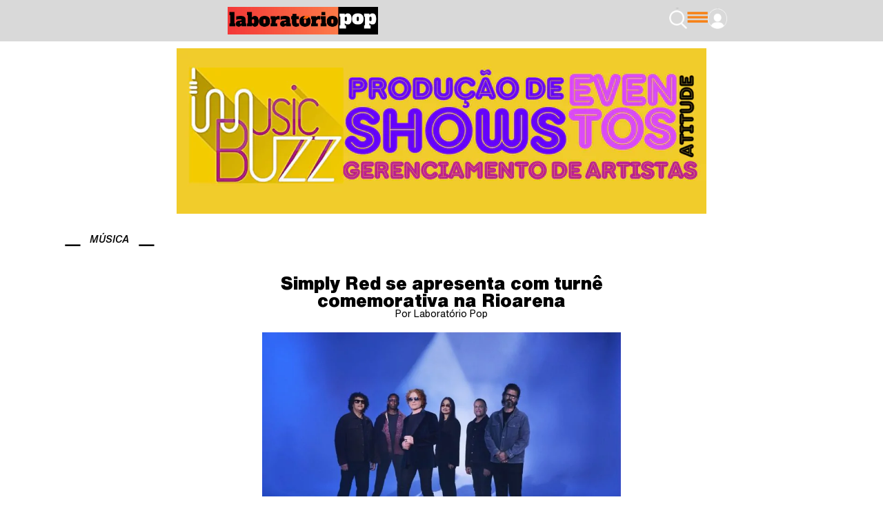

--- FILE ---
content_type: text/html; charset=UTF-8
request_url: https://laboratoriopop.com.br/simply-red-se-apresenta-com-turne-comemorativa-na-rioarena/
body_size: 27100
content:
<!doctype html><html lang="pt-BR"><head><script data-no-optimize="1">var litespeed_docref=sessionStorage.getItem("litespeed_docref");litespeed_docref&&(Object.defineProperty(document,"referrer",{get:function(){return litespeed_docref}}),sessionStorage.removeItem("litespeed_docref"));</script> <meta charset="UTF-8"><meta name="viewport" content="width=device-width, initial-scale=1"><link rel="profile" href="https://gmpg.org/xfn/11"><meta name='robots' content='index, follow, max-image-preview:large, max-snippet:-1, max-video-preview:-1' /><style>img:is([sizes="auto" i], [sizes^="auto," i]) { contain-intrinsic-size: 3000px 1500px }</style><title>Simply Red se apresenta com turnê comemorativa na Rioarena - Laboratório Pop</title><link rel="canonical" href="https://laboratoriopop.com.br/simply-red-se-apresenta-com-turne-comemorativa-na-rioarena/" /><meta property="og:locale" content="pt_BR" /><meta property="og:type" content="article" /><meta property="og:title" content="Simply Red se apresenta com turnê comemorativa na Rioarena - Laboratório Pop" /><meta property="og:description" content="Em 2025, o grupo inglês formado em 1985 completa 40 anos de trajetória e para comemorar, o grupo anuncia a turnê “Simply Red &#8211; 40th Anniversary Tour 2025”, que se apresenta no dia 12 de março de 2025, na Rioarena. A pré-venda de ingressos para clientes Santander acontece de 13 de dezembro, às 10h, até [&hellip;]" /><meta property="og:url" content="https://laboratoriopop.com.br/simply-red-se-apresenta-com-turne-comemorativa-na-rioarena/" /><meta property="og:site_name" content="Laboratório Pop" /><meta property="article:publisher" content="https://www.facebook.com/LaboratorioPop" /><meta property="article:published_time" content="2024-03-12T12:51:04+00:00" /><meta property="og:image" content="https://laboratoriopop.com.br/wp-content/uploads/2024/03/handler_Easy-Resize.com_-scaled.jpg" /><meta property="og:image:width" content="1024" /><meta property="og:image:height" content="702" /><meta property="og:image:type" content="image/jpeg" /><meta name="author" content="debbie" /><meta name="twitter:card" content="summary_large_image" /><meta name="twitter:creator" content="@laboratoriopop" /><meta name="twitter:site" content="@laboratoriopop" /><meta name="twitter:label1" content="Escrito por" /><meta name="twitter:data1" content="debbie" /><meta name="twitter:label2" content="Est. tempo de leitura" /><meta name="twitter:data2" content="1 minuto" /> <script type="application/ld+json" class="yoast-schema-graph">{"@context":"https://schema.org","@graph":[{"@type":"Article","@id":"https://laboratoriopop.com.br/simply-red-se-apresenta-com-turne-comemorativa-na-rioarena/#article","isPartOf":{"@id":"https://laboratoriopop.com.br/simply-red-se-apresenta-com-turne-comemorativa-na-rioarena/"},"author":{"name":"debbie","@id":"https://laboratoriopop.com.br/#/schema/person/26a9a2c10927be2cf445c4d59cc10517"},"headline":"Simply Red se apresenta com turnê comemorativa na Rioarena","datePublished":"2024-03-12T12:51:04+00:00","dateModified":"2024-03-12T12:51:04+00:00","mainEntityOfPage":{"@id":"https://laboratoriopop.com.br/simply-red-se-apresenta-com-turne-comemorativa-na-rioarena/"},"wordCount":211,"commentCount":0,"publisher":{"@id":"https://laboratoriopop.com.br/#organization"},"image":{"@id":"https://laboratoriopop.com.br/simply-red-se-apresenta-com-turne-comemorativa-na-rioarena/#primaryimage"},"thumbnailUrl":"https://laboratoriopop.com.br/wp-content/uploads/2024/03/handler_Easy-Resize.com_-scaled.jpg","keywords":["Simply Red"],"articleSection":["Música"],"inLanguage":"pt-BR","potentialAction":[{"@type":"CommentAction","name":"Comment","target":["https://laboratoriopop.com.br/simply-red-se-apresenta-com-turne-comemorativa-na-rioarena/#respond"]}]},{"@type":"WebPage","@id":"https://laboratoriopop.com.br/simply-red-se-apresenta-com-turne-comemorativa-na-rioarena/","url":"https://laboratoriopop.com.br/simply-red-se-apresenta-com-turne-comemorativa-na-rioarena/","name":"Simply Red se apresenta com turnê comemorativa na Rioarena - Laboratório Pop","isPartOf":{"@id":"https://laboratoriopop.com.br/#website"},"primaryImageOfPage":{"@id":"https://laboratoriopop.com.br/simply-red-se-apresenta-com-turne-comemorativa-na-rioarena/#primaryimage"},"image":{"@id":"https://laboratoriopop.com.br/simply-red-se-apresenta-com-turne-comemorativa-na-rioarena/#primaryimage"},"thumbnailUrl":"https://laboratoriopop.com.br/wp-content/uploads/2024/03/handler_Easy-Resize.com_-scaled.jpg","datePublished":"2024-03-12T12:51:04+00:00","dateModified":"2024-03-12T12:51:04+00:00","breadcrumb":{"@id":"https://laboratoriopop.com.br/simply-red-se-apresenta-com-turne-comemorativa-na-rioarena/#breadcrumb"},"inLanguage":"pt-BR","potentialAction":[{"@type":"ReadAction","target":["https://laboratoriopop.com.br/simply-red-se-apresenta-com-turne-comemorativa-na-rioarena/"]}]},{"@type":"ImageObject","inLanguage":"pt-BR","@id":"https://laboratoriopop.com.br/simply-red-se-apresenta-com-turne-comemorativa-na-rioarena/#primaryimage","url":"https://laboratoriopop.com.br/wp-content/uploads/2024/03/handler_Easy-Resize.com_-scaled.jpg","contentUrl":"https://laboratoriopop.com.br/wp-content/uploads/2024/03/handler_Easy-Resize.com_-scaled.jpg","width":1024,"height":702},{"@type":"BreadcrumbList","@id":"https://laboratoriopop.com.br/simply-red-se-apresenta-com-turne-comemorativa-na-rioarena/#breadcrumb","itemListElement":[{"@type":"ListItem","position":1,"name":"Início","item":"https://laboratoriopop.com.br/"},{"@type":"ListItem","position":2,"name":"Simply Red se apresenta com turnê comemorativa na Rioarena"}]},{"@type":"WebSite","@id":"https://laboratoriopop.com.br/#website","url":"https://laboratoriopop.com.br/","name":"Laboratório Pop","description":"20 anos de conteúdo indie pop no Brasil","publisher":{"@id":"https://laboratoriopop.com.br/#organization"},"potentialAction":[{"@type":"SearchAction","target":{"@type":"EntryPoint","urlTemplate":"https://laboratoriopop.com.br/?s={search_term_string}"},"query-input":{"@type":"PropertyValueSpecification","valueRequired":true,"valueName":"search_term_string"}}],"inLanguage":"pt-BR"},{"@type":"Organization","@id":"https://laboratoriopop.com.br/#organization","name":"Laboratório Pop","url":"https://laboratoriopop.com.br/","logo":{"@type":"ImageObject","inLanguage":"pt-BR","@id":"https://laboratoriopop.com.br/#/schema/logo/image/","url":"https://laboratoriopop.com.br/wp-content/uploads/2022/09/laboratorio-logo.jpg","contentUrl":"https://laboratoriopop.com.br/wp-content/uploads/2022/09/laboratorio-logo.jpg","width":375,"height":95,"caption":"Laboratório Pop"},"image":{"@id":"https://laboratoriopop.com.br/#/schema/logo/image/"},"sameAs":["https://www.facebook.com/LaboratorioPop","https://x.com/laboratoriopop"]},{"@type":"Person","@id":"https://laboratoriopop.com.br/#/schema/person/26a9a2c10927be2cf445c4d59cc10517","name":"debbie","image":{"@type":"ImageObject","inLanguage":"pt-BR","@id":"https://laboratoriopop.com.br/#/schema/person/image/","url":"https://laboratoriopop.com.br/wp-content/litespeed/avatar/8595273718cd00937abab65f4bbfbea6.jpg?ver=1762763383","contentUrl":"https://laboratoriopop.com.br/wp-content/litespeed/avatar/8595273718cd00937abab65f4bbfbea6.jpg?ver=1762763383","caption":"debbie"},"url":"https://laboratoriopop.com.br/author/debbie/"}]}</script> <link rel='dns-prefetch' href='//www.googletagmanager.com' /><link rel="alternate" type="application/rss+xml" title="Feed para Laboratório Pop &raquo;" href="https://laboratoriopop.com.br/feed/" /><link rel="alternate" type="application/rss+xml" title="Feed de comentários para Laboratório Pop &raquo;" href="https://laboratoriopop.com.br/comments/feed/" /><link rel="alternate" type="application/rss+xml" title="Feed de comentários para Laboratório Pop &raquo; Simply Red se apresenta com turnê comemorativa na Rioarena" href="https://laboratoriopop.com.br/simply-red-se-apresenta-com-turne-comemorativa-na-rioarena/feed/" /><link data-optimized="2" rel="stylesheet" href="https://laboratoriopop.com.br/wp-content/litespeed/css/51c95b9394718cfacac36a935e47a499.css?ver=cd69c" /><style id='global-styles-inline-css'>:root{--wp--preset--aspect-ratio--square: 1;--wp--preset--aspect-ratio--4-3: 4/3;--wp--preset--aspect-ratio--3-4: 3/4;--wp--preset--aspect-ratio--3-2: 3/2;--wp--preset--aspect-ratio--2-3: 2/3;--wp--preset--aspect-ratio--16-9: 16/9;--wp--preset--aspect-ratio--9-16: 9/16;--wp--preset--color--black: #000000;--wp--preset--color--cyan-bluish-gray: #abb8c3;--wp--preset--color--white: #ffffff;--wp--preset--color--pale-pink: #f78da7;--wp--preset--color--vivid-red: #cf2e2e;--wp--preset--color--luminous-vivid-orange: #ff6900;--wp--preset--color--luminous-vivid-amber: #fcb900;--wp--preset--color--light-green-cyan: #7bdcb5;--wp--preset--color--vivid-green-cyan: #00d084;--wp--preset--color--pale-cyan-blue: #8ed1fc;--wp--preset--color--vivid-cyan-blue: #0693e3;--wp--preset--color--vivid-purple: #9b51e0;--wp--preset--gradient--vivid-cyan-blue-to-vivid-purple: linear-gradient(135deg,rgba(6,147,227,1) 0%,rgb(155,81,224) 100%);--wp--preset--gradient--light-green-cyan-to-vivid-green-cyan: linear-gradient(135deg,rgb(122,220,180) 0%,rgb(0,208,130) 100%);--wp--preset--gradient--luminous-vivid-amber-to-luminous-vivid-orange: linear-gradient(135deg,rgba(252,185,0,1) 0%,rgba(255,105,0,1) 100%);--wp--preset--gradient--luminous-vivid-orange-to-vivid-red: linear-gradient(135deg,rgba(255,105,0,1) 0%,rgb(207,46,46) 100%);--wp--preset--gradient--very-light-gray-to-cyan-bluish-gray: linear-gradient(135deg,rgb(238,238,238) 0%,rgb(169,184,195) 100%);--wp--preset--gradient--cool-to-warm-spectrum: linear-gradient(135deg,rgb(74,234,220) 0%,rgb(151,120,209) 20%,rgb(207,42,186) 40%,rgb(238,44,130) 60%,rgb(251,105,98) 80%,rgb(254,248,76) 100%);--wp--preset--gradient--blush-light-purple: linear-gradient(135deg,rgb(255,206,236) 0%,rgb(152,150,240) 100%);--wp--preset--gradient--blush-bordeaux: linear-gradient(135deg,rgb(254,205,165) 0%,rgb(254,45,45) 50%,rgb(107,0,62) 100%);--wp--preset--gradient--luminous-dusk: linear-gradient(135deg,rgb(255,203,112) 0%,rgb(199,81,192) 50%,rgb(65,88,208) 100%);--wp--preset--gradient--pale-ocean: linear-gradient(135deg,rgb(255,245,203) 0%,rgb(182,227,212) 50%,rgb(51,167,181) 100%);--wp--preset--gradient--electric-grass: linear-gradient(135deg,rgb(202,248,128) 0%,rgb(113,206,126) 100%);--wp--preset--gradient--midnight: linear-gradient(135deg,rgb(2,3,129) 0%,rgb(40,116,252) 100%);--wp--preset--font-size--small: 13px;--wp--preset--font-size--medium: 20px;--wp--preset--font-size--large: 36px;--wp--preset--font-size--x-large: 42px;--wp--preset--spacing--20: 0.44rem;--wp--preset--spacing--30: 0.67rem;--wp--preset--spacing--40: 1rem;--wp--preset--spacing--50: 1.5rem;--wp--preset--spacing--60: 2.25rem;--wp--preset--spacing--70: 3.38rem;--wp--preset--spacing--80: 5.06rem;--wp--preset--shadow--natural: 6px 6px 9px rgba(0, 0, 0, 0.2);--wp--preset--shadow--deep: 12px 12px 50px rgba(0, 0, 0, 0.4);--wp--preset--shadow--sharp: 6px 6px 0px rgba(0, 0, 0, 0.2);--wp--preset--shadow--outlined: 6px 6px 0px -3px rgba(255, 255, 255, 1), 6px 6px rgba(0, 0, 0, 1);--wp--preset--shadow--crisp: 6px 6px 0px rgba(0, 0, 0, 1);}:root { --wp--style--global--content-size: 800px;--wp--style--global--wide-size: 1200px; }:where(body) { margin: 0; }.wp-site-blocks > .alignleft { float: left; margin-right: 2em; }.wp-site-blocks > .alignright { float: right; margin-left: 2em; }.wp-site-blocks > .aligncenter { justify-content: center; margin-left: auto; margin-right: auto; }:where(.wp-site-blocks) > * { margin-block-start: 24px; margin-block-end: 0; }:where(.wp-site-blocks) > :first-child { margin-block-start: 0; }:where(.wp-site-blocks) > :last-child { margin-block-end: 0; }:root { --wp--style--block-gap: 24px; }:root :where(.is-layout-flow) > :first-child{margin-block-start: 0;}:root :where(.is-layout-flow) > :last-child{margin-block-end: 0;}:root :where(.is-layout-flow) > *{margin-block-start: 24px;margin-block-end: 0;}:root :where(.is-layout-constrained) > :first-child{margin-block-start: 0;}:root :where(.is-layout-constrained) > :last-child{margin-block-end: 0;}:root :where(.is-layout-constrained) > *{margin-block-start: 24px;margin-block-end: 0;}:root :where(.is-layout-flex){gap: 24px;}:root :where(.is-layout-grid){gap: 24px;}.is-layout-flow > .alignleft{float: left;margin-inline-start: 0;margin-inline-end: 2em;}.is-layout-flow > .alignright{float: right;margin-inline-start: 2em;margin-inline-end: 0;}.is-layout-flow > .aligncenter{margin-left: auto !important;margin-right: auto !important;}.is-layout-constrained > .alignleft{float: left;margin-inline-start: 0;margin-inline-end: 2em;}.is-layout-constrained > .alignright{float: right;margin-inline-start: 2em;margin-inline-end: 0;}.is-layout-constrained > .aligncenter{margin-left: auto !important;margin-right: auto !important;}.is-layout-constrained > :where(:not(.alignleft):not(.alignright):not(.alignfull)){max-width: var(--wp--style--global--content-size);margin-left: auto !important;margin-right: auto !important;}.is-layout-constrained > .alignwide{max-width: var(--wp--style--global--wide-size);}body .is-layout-flex{display: flex;}.is-layout-flex{flex-wrap: wrap;align-items: center;}.is-layout-flex > :is(*, div){margin: 0;}body .is-layout-grid{display: grid;}.is-layout-grid > :is(*, div){margin: 0;}body{padding-top: 0px;padding-right: 0px;padding-bottom: 0px;padding-left: 0px;}a:where(:not(.wp-element-button)){text-decoration: underline;}:root :where(.wp-element-button, .wp-block-button__link){background-color: #32373c;border-width: 0;color: #fff;font-family: inherit;font-size: inherit;line-height: inherit;padding: calc(0.667em + 2px) calc(1.333em + 2px);text-decoration: none;}.has-black-color{color: var(--wp--preset--color--black) !important;}.has-cyan-bluish-gray-color{color: var(--wp--preset--color--cyan-bluish-gray) !important;}.has-white-color{color: var(--wp--preset--color--white) !important;}.has-pale-pink-color{color: var(--wp--preset--color--pale-pink) !important;}.has-vivid-red-color{color: var(--wp--preset--color--vivid-red) !important;}.has-luminous-vivid-orange-color{color: var(--wp--preset--color--luminous-vivid-orange) !important;}.has-luminous-vivid-amber-color{color: var(--wp--preset--color--luminous-vivid-amber) !important;}.has-light-green-cyan-color{color: var(--wp--preset--color--light-green-cyan) !important;}.has-vivid-green-cyan-color{color: var(--wp--preset--color--vivid-green-cyan) !important;}.has-pale-cyan-blue-color{color: var(--wp--preset--color--pale-cyan-blue) !important;}.has-vivid-cyan-blue-color{color: var(--wp--preset--color--vivid-cyan-blue) !important;}.has-vivid-purple-color{color: var(--wp--preset--color--vivid-purple) !important;}.has-black-background-color{background-color: var(--wp--preset--color--black) !important;}.has-cyan-bluish-gray-background-color{background-color: var(--wp--preset--color--cyan-bluish-gray) !important;}.has-white-background-color{background-color: var(--wp--preset--color--white) !important;}.has-pale-pink-background-color{background-color: var(--wp--preset--color--pale-pink) !important;}.has-vivid-red-background-color{background-color: var(--wp--preset--color--vivid-red) !important;}.has-luminous-vivid-orange-background-color{background-color: var(--wp--preset--color--luminous-vivid-orange) !important;}.has-luminous-vivid-amber-background-color{background-color: var(--wp--preset--color--luminous-vivid-amber) !important;}.has-light-green-cyan-background-color{background-color: var(--wp--preset--color--light-green-cyan) !important;}.has-vivid-green-cyan-background-color{background-color: var(--wp--preset--color--vivid-green-cyan) !important;}.has-pale-cyan-blue-background-color{background-color: var(--wp--preset--color--pale-cyan-blue) !important;}.has-vivid-cyan-blue-background-color{background-color: var(--wp--preset--color--vivid-cyan-blue) !important;}.has-vivid-purple-background-color{background-color: var(--wp--preset--color--vivid-purple) !important;}.has-black-border-color{border-color: var(--wp--preset--color--black) !important;}.has-cyan-bluish-gray-border-color{border-color: var(--wp--preset--color--cyan-bluish-gray) !important;}.has-white-border-color{border-color: var(--wp--preset--color--white) !important;}.has-pale-pink-border-color{border-color: var(--wp--preset--color--pale-pink) !important;}.has-vivid-red-border-color{border-color: var(--wp--preset--color--vivid-red) !important;}.has-luminous-vivid-orange-border-color{border-color: var(--wp--preset--color--luminous-vivid-orange) !important;}.has-luminous-vivid-amber-border-color{border-color: var(--wp--preset--color--luminous-vivid-amber) !important;}.has-light-green-cyan-border-color{border-color: var(--wp--preset--color--light-green-cyan) !important;}.has-vivid-green-cyan-border-color{border-color: var(--wp--preset--color--vivid-green-cyan) !important;}.has-pale-cyan-blue-border-color{border-color: var(--wp--preset--color--pale-cyan-blue) !important;}.has-vivid-cyan-blue-border-color{border-color: var(--wp--preset--color--vivid-cyan-blue) !important;}.has-vivid-purple-border-color{border-color: var(--wp--preset--color--vivid-purple) !important;}.has-vivid-cyan-blue-to-vivid-purple-gradient-background{background: var(--wp--preset--gradient--vivid-cyan-blue-to-vivid-purple) !important;}.has-light-green-cyan-to-vivid-green-cyan-gradient-background{background: var(--wp--preset--gradient--light-green-cyan-to-vivid-green-cyan) !important;}.has-luminous-vivid-amber-to-luminous-vivid-orange-gradient-background{background: var(--wp--preset--gradient--luminous-vivid-amber-to-luminous-vivid-orange) !important;}.has-luminous-vivid-orange-to-vivid-red-gradient-background{background: var(--wp--preset--gradient--luminous-vivid-orange-to-vivid-red) !important;}.has-very-light-gray-to-cyan-bluish-gray-gradient-background{background: var(--wp--preset--gradient--very-light-gray-to-cyan-bluish-gray) !important;}.has-cool-to-warm-spectrum-gradient-background{background: var(--wp--preset--gradient--cool-to-warm-spectrum) !important;}.has-blush-light-purple-gradient-background{background: var(--wp--preset--gradient--blush-light-purple) !important;}.has-blush-bordeaux-gradient-background{background: var(--wp--preset--gradient--blush-bordeaux) !important;}.has-luminous-dusk-gradient-background{background: var(--wp--preset--gradient--luminous-dusk) !important;}.has-pale-ocean-gradient-background{background: var(--wp--preset--gradient--pale-ocean) !important;}.has-electric-grass-gradient-background{background: var(--wp--preset--gradient--electric-grass) !important;}.has-midnight-gradient-background{background: var(--wp--preset--gradient--midnight) !important;}.has-small-font-size{font-size: var(--wp--preset--font-size--small) !important;}.has-medium-font-size{font-size: var(--wp--preset--font-size--medium) !important;}.has-large-font-size{font-size: var(--wp--preset--font-size--large) !important;}.has-x-large-font-size{font-size: var(--wp--preset--font-size--x-large) !important;}
:root :where(.wp-block-pullquote){font-size: 1.5em;line-height: 1.6;}</style> <script type="litespeed/javascript" data-src="https://laboratoriopop.com.br/wp-includes/js/jquery/jquery.min.js" id="jquery-core-js"></script>  <script type="litespeed/javascript" data-src="https://www.googletagmanager.com/gtag/js?id=GT-579Q6ZXQ" id="google_gtagjs-js"></script> <script id="google_gtagjs-js-after" type="litespeed/javascript">window.dataLayer=window.dataLayer||[];function gtag(){dataLayer.push(arguments)}
gtag("set","linker",{"domains":["laboratoriopop.com.br"]});gtag("js",new Date());gtag("set","developer_id.dZTNiMT",!0);gtag("config","GT-579Q6ZXQ");window._googlesitekit=window._googlesitekit||{};window._googlesitekit.throttledEvents=[];window._googlesitekit.gtagEvent=(name,data)=>{var key=JSON.stringify({name,data});if(!!window._googlesitekit.throttledEvents[key]){return}window._googlesitekit.throttledEvents[key]=!0;setTimeout(()=>{delete window._googlesitekit.throttledEvents[key]},5);gtag("event",name,{...data,event_source:"site-kit"})}</script> <link rel="https://api.w.org/" href="https://laboratoriopop.com.br/wp-json/" /><link rel="alternate" title="JSON" type="application/json" href="https://laboratoriopop.com.br/wp-json/wp/v2/posts/12096" /><link rel="EditURI" type="application/rsd+xml" title="RSD" href="https://laboratoriopop.com.br/xmlrpc.php?rsd" /><link rel='shortlink' href='https://laboratoriopop.com.br/?p=12096' /><link rel="alternate" title="oEmbed (JSON)" type="application/json+oembed" href="https://laboratoriopop.com.br/wp-json/oembed/1.0/embed?url=https%3A%2F%2Flaboratoriopop.com.br%2Fsimply-red-se-apresenta-com-turne-comemorativa-na-rioarena%2F" /><link rel="alternate" title="oEmbed (XML)" type="text/xml+oembed" href="https://laboratoriopop.com.br/wp-json/oembed/1.0/embed?url=https%3A%2F%2Flaboratoriopop.com.br%2Fsimply-red-se-apresenta-com-turne-comemorativa-na-rioarena%2F&#038;format=xml" /><meta name="generator" content="Site Kit by Google 1.144.0" /><meta name="google-site-verification" content="Zre7UnGJiKiQVZrOj1J2VKFXhMUheGbGHmh23J_LbDk"><style>html {
	line-height: 1.15;
	/* 1 */
	-webkit-text-size-adjust: 100%;
	/* 2 */
}
body,
button,
input,
select,
optgroup,
textarea {
	color: #000000;
	font-size: 18px;
	line-height: 1.611em;
}
h1,h2,h3,h4,h5,h6 {
    margin-block-start:.5rem;margin-block-end:1rem;font-family: inherit;
    font-weight: 500;
    line-height: 1.2;
    color: inherit
}
h1 {
    font-size: 2.5rem
}
h2 {
    font-size: 2rem
}
h3 {
    font-size: 1.75rem
}
h4 {
    font-size: 1.5rem
}
h5 {
    font-size: 1.25rem
}
h6 {
    font-size: 1rem
}
p {
    margin-block-start:0;margin-block-end:.9rem
}

.truncate1	{
   overflow: hidden;
   text-overflow: ellipsis;
   display: -webkit-box;
   -webkit-line-clamp: 1; /* number of lines to show */
           line-clamp: 1;
   -webkit-box-orient: vertical;
}
.truncate2,
.truncate2 h1,
.truncate2 h2,
.truncate2 h3,
.elementor-posts-container h3,
.elementor-posts-container p	{
   overflow: hidden;
   text-overflow: ellipsis;
   display: -webkit-box;
   -webkit-line-clamp: 2; /* number of lines to show */
           line-clamp: 2;
   -webkit-box-orient: vertical;
}
.truncate3 {
   overflow: hidden;
   text-overflow: ellipsis;
   display: -webkit-box;
   -webkit-line-clamp: 3; /* number of lines to show */
           line-clamp: 3;
   -webkit-box-orient: vertical;
}


/* Paginação destaques home */
#destaques .swiper-pagination {
    padding-bottom: 30px!important;
}
	/*
#destaques h2 span:nth-of-type(1) {
    display: none;
}
	*/
	
/* loop lançamentos home */
#lancamentos .hentry,
#file .hentry,
#megafone .hentry,
#youtube .hentry {
    margin: 0!important;
}

/* custom tags */
.custom-tags {
    display: flex;
    justify-content: center; /* Centraliza horizontalmente */
    flex-wrap: wrap;
    gap: 8px; /* Espaço entre as tags */
    margin-top: 20px; /* Espaçamento opcional */
}

.custom-tag {
    text-decoration: none;
    padding: 5px 10px;
    border: 1px solid #F2942A; /* Cor da borda */
    border-radius: 4px; /* Cantos arredondados */
    color: #F2942A; /* Cor do texto */
    font-size: 14px;
    transition: all 0.3s ease;
    text-align: center; /* Centraliza o texto dentro da tag */
}

.custom-tag:hover {
    background-color: #F2942A; /* Cor de fundo ao passar o mouse */
    color: #fff; /* Cor do texto ao passar o mouse */
}

/* Arquivo Playlists */
body.elementor-page-17590 {
    background-attachment: fixed;
}
body.elementor-page-17590 .elementor-17161 .elementor-element.elementor-element-4f4a895 {
    background: transparent;
}
	
/* play automatico para iframes inseridos em Playlists */
.play-playlists {
    text-align: center;
}</style><style>.e-con.e-parent:nth-of-type(n+4):not(.e-lazyloaded):not(.e-no-lazyload),
				.e-con.e-parent:nth-of-type(n+4):not(.e-lazyloaded):not(.e-no-lazyload) * {
					background-image: none !important;
				}
				@media screen and (max-height: 1024px) {
					.e-con.e-parent:nth-of-type(n+3):not(.e-lazyloaded):not(.e-no-lazyload),
					.e-con.e-parent:nth-of-type(n+3):not(.e-lazyloaded):not(.e-no-lazyload) * {
						background-image: none !important;
					}
				}
				@media screen and (max-height: 640px) {
					.e-con.e-parent:nth-of-type(n+2):not(.e-lazyloaded):not(.e-no-lazyload),
					.e-con.e-parent:nth-of-type(n+2):not(.e-lazyloaded):not(.e-no-lazyload) * {
						background-image: none !important;
					}
				}</style><link rel="icon" href="https://laboratoriopop.com.br/wp-content/uploads/2022/09/cropped-pop-favicon-32x32.jpg" sizes="32x32" /><link rel="icon" href="https://laboratoriopop.com.br/wp-content/uploads/2022/09/cropped-pop-favicon-192x192.jpg" sizes="192x192" /><link rel="apple-touch-icon" href="https://laboratoriopop.com.br/wp-content/uploads/2022/09/cropped-pop-favicon-180x180.jpg" /><meta name="msapplication-TileImage" content="https://laboratoriopop.com.br/wp-content/uploads/2022/09/cropped-pop-favicon-270x270.jpg" /></head><body class="post-template-default single single-post postid-12096 single-format-standard wp-custom-logo wp-embed-responsive elementor-default elementor-template-full-width elementor-kit-15732 elementor-page-16529"><a class="skip-link screen-reader-text" href="#content">Ir para o conteúdo</a><div data-elementor-type="header" data-elementor-id="17158" class="elementor elementor-17158 elementor-location-header" data-elementor-post-type="elementor_library"><header class="elementor-element elementor-element-8559abf e-con-full e-flex e-con e-parent" data-id="8559abf" data-element_type="container" data-settings="{&quot;background_background&quot;:&quot;classic&quot;}"><div class="elementor-element elementor-element-5e41a9c e-con-full elementor-hidden-mobile e-flex e-con e-child" data-id="5e41a9c" data-element_type="container"></div><div class="elementor-element elementor-element-2f9613e e-con-full e-flex e-con e-child" data-id="2f9613e" data-element_type="container"><div class="elementor-element elementor-element-61e1fd4 e-con-full e-flex e-con e-child" data-id="61e1fd4" data-element_type="container"><div class="elementor-element elementor-element-a3478ba elementor-widget elementor-widget-image" data-id="a3478ba" data-element_type="widget" data-widget_type="image.default"><div class="elementor-widget-container">
<a href="https://laboratoriopop.com.br/">
<img data-lazyloaded="1" src="[data-uri]" width="768" height="141" data-src="https://laboratoriopop.com.br/wp-content/uploads/2025/01/logolp-768x141.png" class="attachment-medium_large size-medium_large wp-image-18014" alt="" data-srcset="https://laboratoriopop.com.br/wp-content/uploads/2025/01/logolp-768x141.png 768w, https://laboratoriopop.com.br/wp-content/uploads/2025/01/logolp-300x55.png 300w, https://laboratoriopop.com.br/wp-content/uploads/2025/01/logolp-1920x352.png 1920w, https://laboratoriopop.com.br/wp-content/uploads/2025/01/logolp-1536x282.png 1536w, https://laboratoriopop.com.br/wp-content/uploads/2025/01/logolp-2048x375.png 2048w" data-sizes="(max-width: 768px) 100vw, 768px" />								</a></div></div></div></div><div class="elementor-element elementor-element-2688995 e-con-full e-flex e-con e-child" data-id="2688995" data-element_type="container"><div class="elementor-element elementor-element-f1d58ae elementor-widget elementor-widget-image" data-id="f1d58ae" data-element_type="widget" data-widget_type="image.default"><div class="elementor-widget-container">
<a href="#elementor-action%3Aaction%3Dpopup%3Aopen%26settings%3DeyJpZCI6IjE1OTkyIiwidG9nZ2xlIjpmYWxzZX0%3D">
<img data-lazyloaded="1" src="[data-uri]" width="62" height="76" data-src="https://laboratoriopop.com.br/wp-content/uploads/2024/12/lupa1.png" class="attachment-thumbnail size-thumbnail wp-image-16105" alt="" data-srcset="https://laboratoriopop.com.br/wp-content/uploads/2024/12/lupa1.png 62w, https://laboratoriopop.com.br/wp-content/uploads/2024/12/lupa1-49x60.png 49w" data-sizes="(max-width: 62px) 100vw, 62px" />								</a></div></div><div class="elementor-element elementor-element-70be1f4 elementor-widget elementor-widget-image" data-id="70be1f4" data-element_type="widget" data-widget_type="image.default"><div class="elementor-widget-container">
<a href="#elementor-action%3Aaction%3Dpopup%3Aopen%26settings%3DeyJpZCI6IjE1OTg2IiwidG9nZ2xlIjpmYWxzZX0%3D">
<img data-lazyloaded="1" src="[data-uri]" width="74" height="39" data-src="https://laboratoriopop.com.br/wp-content/uploads/2024/12/menu1.png" class="attachment-thumbnail size-thumbnail wp-image-16103" alt="" />								</a></div></div><div class="elementor-element elementor-element-ff5128f elementor-widget elementor-widget-image" data-id="ff5128f" data-element_type="widget" id="profileavatar" data-widget_type="image.default"><div class="elementor-widget-container">
<a href="#elementor-action%3Aaction%3Dpopup%3Aopen%26settings%3DeyJpZCI6IjE3MTU2IiwidG9nZ2xlIjpmYWxzZX0%3D">
<img data-lazyloaded="1" src="[data-uri]" width="70" height="80" data-src="https://laboratoriopop.com.br/wp-content/uploads/2024/12/user1.png" class="attachment-thumbnail size-thumbnail wp-image-16104" alt="" data-srcset="https://laboratoriopop.com.br/wp-content/uploads/2024/12/user1.png 70w, https://laboratoriopop.com.br/wp-content/uploads/2024/12/user1-53x60.png 53w" data-sizes="(max-width: 70px) 100vw, 70px" />								</a></div></div></div></header></div><div data-elementor-type="single-post" data-elementor-id="16529" class="elementor elementor-16529 elementor-location-single post-12096 post type-post status-publish format-standard has-post-thumbnail hentry category-musica tag-simply-red" data-elementor-post-type="elementor_library"><div class="elementor-element elementor-element-cfeb78b e-flex e-con-boxed e-con e-parent" data-id="cfeb78b" data-element_type="container" data-settings="{&quot;background_background&quot;:&quot;classic&quot;}"><div class="e-con-inner"><div class="elementor-element elementor-element-bc53c20 elementor-widget elementor-widget-image" data-id="bc53c20" data-element_type="widget" data-widget_type="image.default"><div class="elementor-widget-container">
<a href="https://www.instagram.com/labpopgroup/" target="_blank">
<img data-lazyloaded="1" src="[data-uri]" width="768" height="240" data-src="https://laboratoriopop.com.br/wp-content/uploads/2024/12/bannermusicbuzz-768x240.png" class="attachment-medium_large size-medium_large wp-image-17984" alt="" data-srcset="https://laboratoriopop.com.br/wp-content/uploads/2024/12/bannermusicbuzz-768x240.png 768w, https://laboratoriopop.com.br/wp-content/uploads/2024/12/bannermusicbuzz-300x94.png 300w, https://laboratoriopop.com.br/wp-content/uploads/2024/12/bannermusicbuzz.png 1000w" data-sizes="(max-width: 768px) 100vw, 768px" />								</a></div></div></div></div><div class="elementor-element elementor-element-bf3dd65 e-flex e-con-boxed e-con e-parent" data-id="bf3dd65" data-element_type="container" data-settings="{&quot;background_background&quot;:&quot;classic&quot;}"><div class="e-con-inner"><div class="elementor-element elementor-element-ab23ce2 e-con-full e-flex e-con e-child" data-id="ab23ce2" data-element_type="container"><div class="elementor-element elementor-element-f51501c e-con-full e-flex e-con e-child" data-id="f51501c" data-element_type="container"><div class="elementor-element elementor-element-9a362f8 elementor-widget elementor-widget-image" data-id="9a362f8" data-element_type="widget" data-widget_type="image.default"><div class="elementor-widget-container">
<img data-lazyloaded="1" src="[data-uri]" width="50" height="5" data-src="https://laboratoriopop.com.br/wp-content/uploads/2024/12/linha-2.svg" class="attachment-large size-large wp-image-16096" alt="" /></div></div><div class="elementor-element elementor-element-a1f37f9 elementor-widget elementor-widget-heading" data-id="a1f37f9" data-element_type="widget" data-widget_type="heading.default"><div class="elementor-widget-container"><h3 class="elementor-heading-title elementor-size-default"><span>Música</span></h3></div></div><div class="elementor-element elementor-element-514cfcd elementor-widget elementor-widget-image" data-id="514cfcd" data-element_type="widget" data-widget_type="image.default"><div class="elementor-widget-container">
<img data-lazyloaded="1" src="[data-uri]" width="50" height="5" data-src="https://laboratoriopop.com.br/wp-content/uploads/2024/12/linha-2.svg" class="attachment-large size-large wp-image-16096" alt="" /></div></div></div></div></div></div><div class="elementor-element elementor-element-ec52476 e-flex e-con-boxed e-con e-parent" data-id="ec52476" data-element_type="container" data-settings="{&quot;background_background&quot;:&quot;classic&quot;}"><div class="e-con-inner"><div class="elementor-element elementor-element-26be48a truncate3 elementor-widget elementor-widget-heading" data-id="26be48a" data-element_type="widget" data-widget_type="heading.default"><div class="elementor-widget-container"><h1 class="elementor-heading-title elementor-size-default">Simply Red se apresenta com turnê comemorativa na Rioarena</h1></div></div><div class="elementor-element elementor-element-1588451 truncate3 elementor-widget elementor-widget-heading" data-id="1588451" data-element_type="widget" data-widget_type="heading.default"><div class="elementor-widget-container"><h4 class="elementor-heading-title elementor-size-default">Por Laboratório Pop</h4></div></div></div></div><div class="elementor-element elementor-element-58efb38 e-flex e-con-boxed e-con e-parent" data-id="58efb38" data-element_type="container" data-settings="{&quot;background_background&quot;:&quot;classic&quot;}"><div class="e-con-inner"><div class="elementor-element elementor-element-9369c0e elementor-widget elementor-widget-theme-post-featured-image elementor-widget-image" data-id="9369c0e" data-element_type="widget" data-widget_type="theme-post-featured-image.default"><div class="elementor-widget-container">
<img data-lazyloaded="1" src="[data-uri]" width="768" height="526" data-src="https://laboratoriopop.com.br/wp-content/uploads/2024/03/handler_Easy-Resize.com_-768x526.jpg" class="attachment-medium_large size-medium_large wp-image-12097" alt="" data-srcset="https://laboratoriopop.com.br/wp-content/uploads/2024/03/handler_Easy-Resize.com_-768x526.jpg 768w, https://laboratoriopop.com.br/wp-content/uploads/2024/03/handler_Easy-Resize.com_-600x411.jpg 600w, https://laboratoriopop.com.br/wp-content/uploads/2024/03/handler_Easy-Resize.com_-935x641.jpg 935w, https://laboratoriopop.com.br/wp-content/uploads/2024/03/handler_Easy-Resize.com_-88x60.jpg 88w, https://laboratoriopop.com.br/wp-content/uploads/2024/03/handler_Easy-Resize.com_-scaled.jpg 1024w" data-sizes="(max-width: 768px) 100vw, 768px" /></div></div><div class="elementor-element elementor-element-31898b8 elementor-widget elementor-widget-theme-post-content" data-id="31898b8" data-element_type="widget" data-widget_type="theme-post-content.default"><div class="elementor-widget-container"><p>Em 2025, o grupo inglês formado em 1985 completa 40 anos de trajetória e para comemorar, o grupo anuncia a turnê “Simply Red &#8211; 40th Anniversary Tour 2025”, que se apresenta no dia 12 de março de 2025, na Rioarena.</p><p>A pré-venda de ingressos para clientes Santander acontece de 13 de dezembro, às 10h, até as 9h59 de sexta-feira, dia 15 de dezembro, com possibilidade de parcelamento em até 3x pelo cartão do Banco e desconto de 10% (sujeito à disponibilidade). As vendas para o público em geral começam a partir das 10h de sexta-feira, dia 15 de dezembro.</p><p>A última vez que o Simply Red esteve no Brasil foi em 2012 e os integrantes estão empolgados para esse retorno ao país, depois de 13 anos. &#8220;Simply Red está completando 40 anos! Estamos ansiosos para compartilhar esse marco especial nos shows da nossa turnê mundial de 2025. Os fãs poderão ouvir todas as suas faixas favoritas de 1985 até hoje e desfrutar de uma noite memorável, celebrando a incrível jornada em que estivemos juntos nas últimas quatro décadas&#8221;, promete o vocalista e fundador da banda, Mick Hucknall.</p><div class="entry-content"><div class="entry-content"><div class="entry-content"><div class="entry-content"><div class="entry-content"><div class="entry-content"><div class="entry-content"><div class="entry-content"><div class="entry-content"><div class="entry-content"><div class="entry-content"><div class="entry-content"><div class="entry-content"><div class="entry-content"><div class="entry-content"><div class="entry-content"><div class="entry-content"><div class="entry-content"><div class="entry-content"><div class="entry-content"><div class="entry-content"><div class="entry-content"><div class="entry-content"><div class="entry-content"><div class="entry-content"><div class="entry-content"><div class="entry-content"><div class="entry-content"><div class="entry-content"><div class="entry-content"><div class="entry-content"><div class="entry-content"><div class="entry-content"><div class="entry-content"><div class="entry-content"><div class="entry-content"><div class="entry-content"><div class="entry-content"><div class="entry-content"><div class="entry-content"><div class="entry-content"><div class="entry-content"><div class="entry-content"><div class="entry-content"><div class="entry-content"><div class="entry-content"><div class="entry-content"><div class="entry-content"><div class="entry-content"><div class="entry-content"><div class="entry-content"><div class="entry-content"><div class="entry-content"><div class="entry-content"><div class="entry-content"><div class="entry-content"><div class="entry-content"><div class="entry-content"><div class="entry-content"><div class="entry-content"><div class="entry-content"><div class="entry-content"><div class="entry-content"><div class="entry-content"><div class="entry-content"><div class="entry-content"><div class="entry-content"><div class="entry-content"><div class="entry-content"><div class="entry-content"><div class="entry-content"><div class="entry-content"><div class="entry-content"><div class="entry-content"><div class="entry-content"><div class="entry-content"><div class="entry-content"><div class="entry-content"><div class="entry-content"><div class="entry-content"><div class="entry-content"><div class="entry-content"><div class="entry-content"><div class="entry-content"><div class="entry-content"><div class="entry-content"><div class="entry-content"><div class="entry-content"><div class="entry-content"><div class="entry-content"><div class="entry-content"><div class="entry-content"><div class="entry-content"><div class="entry-content"><div class="entry-content"><div class="entry-content"><div class="entry-content"><div class="entry-content"><div class="entry-content"><div class="entry-content"><div class="entry-content"><div class="entry-content"><div class="entry-content"><div class="entry-content"><div class="entry-content"><div class="entry-content"><div class="entry-content"><div class="entry-content"><div class="entry-content"><div class="entry-content"><div class="entry-content"><div class="entry-content"><div class="entry-content"><div class="entry-content"><div class="entry-content"><div class="entry-content"><div class="entry-content"><div class="entry-content"><div class="entry-content"><div class="entry-content"><div class="entry-content"><div class="entry-content"><div class="entry-content"><div class="entry-content"><div class="entry-content"><div class="entry-content"><div class="entry-content"><div class="entry-content"><div class="entry-content"><div class="entry-content"><div class="entry-content"><div class="entry-content"><div class="entry-content"><div class="entry-content"><div class="entry-content"><div class="entry-content"><div class="entry-content"><div class="entry-content"><div class="entry-content"><div class="entry-content"><div class="entry-content"><div class="entry-content"><div class="entry-content"><div class="entry-content"><div class="entry-content"><div class="entry-content"><div class="entry-content"><div class="entry-content"><div class="entry-content"><div class="entry-content"><div class="entry-content"><div class="entry-content"><div class="entry-content"><div class="entry-content"><h3 style="text-align: center;">Quer conhecer mais? Visite o <a href="https://laboratoriopop.com.br/">Laboratório Pop</a>. Siga nosso conteúdo no <a href="https://www.instagram.com/laboratoriopopnews/">Instagram</a> e no <a href="https://twitter.com/laboratoriopop?ref_src=twsrc%5Etfw%7Ctwcamp%5Eembeddedtimeline%7Ctwterm%5Escreen-name%3Alaboratoriopop%7Ctwcon%5Es1_c1">Twitter</a>.</h3></div></div></div></div></div></div></div></div></div></div><div class="adL"></div></div></div></div></div></div></div></div></div></div></div></div></div></div></div></div></div></div></div></div></div></div></div></div></div></div></div></div></div></div></div></div></div></div></div></div></div></div></div></div></div></div></div></div></div></div></div></div></div></div></div></div></div></div></div></div></div></div></div></div></div></div></div></div></div></div></div></div></div></div></div></div></div></div></div></div></div></div></div></div></div></div></div></div></div></div></div></div></div></div></div></div></div></div></div></div></div></div></div></div></div></div></div></div></div></div></div></div></div></div></div></div></div></div><p dir="ltr"></div></div></div></div></div></div></div></div></div></div></div></div></div></div></div></div></div></div></div></div></div></div></div></div></div></div></div></div></div></div></div></div></div></div></div><div class="elementor-element elementor-element-12eda9d e-flex e-con-boxed e-con e-parent" data-id="12eda9d" data-element_type="container" data-settings="{&quot;background_background&quot;:&quot;classic&quot;}"><div class="e-con-inner"><div class="elementor-element elementor-element-9a155b3 elementor-view-default elementor-widget elementor-widget-icon" data-id="9a155b3" data-element_type="widget" data-widget_type="icon.default"><div class="elementor-widget-container"><div class="elementor-icon-wrapper"><div class="elementor-icon">
<svg aria-hidden="true" class="e-font-icon-svg e-fas-plus" viewBox="0 0 448 512" xmlns="http://www.w3.org/2000/svg"><path d="M416 208H272V64c0-17.67-14.33-32-32-32h-32c-17.67 0-32 14.33-32 32v144H32c-17.67 0-32 14.33-32 32v32c0 17.67 14.33 32 32 32h144v144c0 17.67 14.33 32 32 32h32c17.67 0 32-14.33 32-32V304h144c17.67 0 32-14.33 32-32v-32c0-17.67-14.33-32-32-32z"></path></svg></div></div></div></div><div class="elementor-element elementor-element-92a7fc4 elementor-grid-1 elementor-posts--thumbnail-none elementor-posts--align-center elementor-grid-tablet-2 elementor-grid-mobile-1 elementor-widget elementor-widget-posts" data-id="92a7fc4" data-element_type="widget" data-settings="{&quot;classic_columns&quot;:&quot;1&quot;,&quot;classic_row_gap&quot;:{&quot;unit&quot;:&quot;px&quot;,&quot;size&quot;:12,&quot;sizes&quot;:[]},&quot;classic_row_gap_mobile&quot;:{&quot;unit&quot;:&quot;px&quot;,&quot;size&quot;:20,&quot;sizes&quot;:[]},&quot;classic_columns_tablet&quot;:&quot;2&quot;,&quot;classic_columns_mobile&quot;:&quot;1&quot;,&quot;classic_row_gap_tablet&quot;:{&quot;unit&quot;:&quot;px&quot;,&quot;size&quot;:&quot;&quot;,&quot;sizes&quot;:[]}}" data-widget_type="posts.classic"><div class="elementor-widget-container"><div class="elementor-posts-container elementor-posts elementor-posts--skin-classic elementor-grid"><article class="elementor-post elementor-grid-item post-20629 post type-post status-publish format-standard has-post-thumbnail hentry category-hot category-london-burning tag-festivais tag-laboratorio-pop tag-luciano-vianna"><div class="elementor-post__text"><h3 class="elementor-post__title">
<a href="https://laboratoriopop.com.br/levitation-traz-os-anos-90-de-volta-a-cidade-mais-bacana-dos-eua/" >
Levitation traz os Anos 90 de volta aos EUA			</a></h3></div></article></div></div></div><div class="elementor-element elementor-element-136e789 elementor-view-default elementor-widget elementor-widget-icon" data-id="136e789" data-element_type="widget" data-widget_type="icon.default"><div class="elementor-widget-container"><div class="elementor-icon-wrapper"><div class="elementor-icon">
<svg aria-hidden="true" class="e-font-icon-svg e-fas-plus" viewBox="0 0 448 512" xmlns="http://www.w3.org/2000/svg"><path d="M416 208H272V64c0-17.67-14.33-32-32-32h-32c-17.67 0-32 14.33-32 32v144H32c-17.67 0-32 14.33-32 32v32c0 17.67 14.33 32 32 32h144v144c0 17.67 14.33 32 32 32h32c17.67 0 32-14.33 32-32V304h144c17.67 0 32-14.33 32-32v-32c0-17.67-14.33-32-32-32z"></path></svg></div></div></div></div><div class="elementor-element elementor-element-94dcc83 elementor-grid-1 elementor-posts--thumbnail-none elementor-posts--align-center elementor-grid-tablet-2 elementor-grid-mobile-1 elementor-widget elementor-widget-posts" data-id="94dcc83" data-element_type="widget" data-settings="{&quot;classic_columns&quot;:&quot;1&quot;,&quot;classic_row_gap&quot;:{&quot;unit&quot;:&quot;px&quot;,&quot;size&quot;:12,&quot;sizes&quot;:[]},&quot;classic_row_gap_mobile&quot;:{&quot;unit&quot;:&quot;px&quot;,&quot;size&quot;:20,&quot;sizes&quot;:[]},&quot;classic_columns_tablet&quot;:&quot;2&quot;,&quot;classic_columns_mobile&quot;:&quot;1&quot;,&quot;classic_row_gap_tablet&quot;:{&quot;unit&quot;:&quot;px&quot;,&quot;size&quot;:&quot;&quot;,&quot;sizes&quot;:[]}}" data-widget_type="posts.classic"><div class="elementor-widget-container"><div class="elementor-posts-container elementor-posts elementor-posts--skin-classic elementor-grid"><article class="elementor-post elementor-grid-item post-20629 post type-post status-publish format-standard has-post-thumbnail hentry category-hot category-london-burning tag-festivais tag-laboratorio-pop tag-luciano-vianna"><div class="elementor-post__text"><h3 class="elementor-post__title">
<a href="https://laboratoriopop.com.br/levitation-traz-os-anos-90-de-volta-a-cidade-mais-bacana-dos-eua/" >
Levitation traz os Anos 90 de volta aos EUA			</a></h3></div></article></div></div></div><div class="elementor-element elementor-element-f426d39 elementor-view-default elementor-widget elementor-widget-icon" data-id="f426d39" data-element_type="widget" data-widget_type="icon.default"><div class="elementor-widget-container"><div class="elementor-icon-wrapper"><div class="elementor-icon">
<svg aria-hidden="true" class="e-font-icon-svg e-fas-plus" viewBox="0 0 448 512" xmlns="http://www.w3.org/2000/svg"><path d="M416 208H272V64c0-17.67-14.33-32-32-32h-32c-17.67 0-32 14.33-32 32v144H32c-17.67 0-32 14.33-32 32v32c0 17.67 14.33 32 32 32h144v144c0 17.67 14.33 32 32 32h32c17.67 0 32-14.33 32-32V304h144c17.67 0 32-14.33 32-32v-32c0-17.67-14.33-32-32-32z"></path></svg></div></div></div></div><div class="elementor-element elementor-element-82fdef3 elementor-grid-1 elementor-posts--thumbnail-none elementor-posts--align-center elementor-grid-tablet-2 elementor-grid-mobile-1 elementor-widget elementor-widget-posts" data-id="82fdef3" data-element_type="widget" data-settings="{&quot;classic_columns&quot;:&quot;1&quot;,&quot;classic_row_gap&quot;:{&quot;unit&quot;:&quot;px&quot;,&quot;size&quot;:12,&quot;sizes&quot;:[]},&quot;classic_row_gap_mobile&quot;:{&quot;unit&quot;:&quot;px&quot;,&quot;size&quot;:20,&quot;sizes&quot;:[]},&quot;classic_columns_tablet&quot;:&quot;2&quot;,&quot;classic_columns_mobile&quot;:&quot;1&quot;,&quot;classic_row_gap_tablet&quot;:{&quot;unit&quot;:&quot;px&quot;,&quot;size&quot;:&quot;&quot;,&quot;sizes&quot;:[]}}" data-widget_type="posts.classic"><div class="elementor-widget-container"><div class="elementor-posts-container elementor-posts elementor-posts--skin-classic elementor-grid"><article class="elementor-post elementor-grid-item post-20629 post type-post status-publish format-standard has-post-thumbnail hentry category-hot category-london-burning tag-festivais tag-laboratorio-pop tag-luciano-vianna"><div class="elementor-post__text"><h3 class="elementor-post__title">
<a href="https://laboratoriopop.com.br/levitation-traz-os-anos-90-de-volta-a-cidade-mais-bacana-dos-eua/" >
Levitation traz os Anos 90 de volta aos EUA			</a></h3></div></article></div></div></div><div class="elementor-element elementor-element-236465e elementor-widget elementor-widget-spacer" data-id="236465e" data-element_type="widget" data-widget_type="spacer.default"><div class="elementor-widget-container"><div class="elementor-spacer"><div class="elementor-spacer-inner"></div></div></div></div><div class="elementor-element elementor-element-f83c551 elementor-widget elementor-widget-text-editor" data-id="f83c551" data-element_type="widget" data-widget_type="text-editor.default"><div class="elementor-widget-container"><div class="custom-tags"><a href="https://laboratoriopop.com.br/tag/kool-metal-fest/" class="custom-tag">Kool Metal Fest</a><a href="https://laboratoriopop.com.br/tag/phil-demmel/" class="custom-tag">Phil Demmel</a></div></div></div></div></div></div><div data-elementor-type="footer" data-elementor-id="17161" class="elementor elementor-17161 elementor-location-footer" data-elementor-post-type="elementor_library"><div class="elementor-element elementor-element-4f4a895 e-flex e-con-boxed e-con e-parent" data-id="4f4a895" data-element_type="container" data-settings="{&quot;background_background&quot;:&quot;classic&quot;}"><div class="e-con-inner"><div class="elementor-element elementor-element-847cc82 e-con-full e-flex e-con e-child" data-id="847cc82" data-element_type="container"><div class="elementor-element elementor-element-265897d e-con-full e-flex e-con e-child" data-id="265897d" data-element_type="container"><div class="elementor-element elementor-element-44edadc elementor-widget elementor-widget-image" data-id="44edadc" data-element_type="widget" data-widget_type="image.default"><div class="elementor-widget-container">
<a href="https://laboratoriopop.com.br/">
<img data-lazyloaded="1" src="[data-uri]" width="768" height="141" data-src="https://laboratoriopop.com.br/wp-content/uploads/2025/01/logolp-768x141.png" class="attachment-medium_large size-medium_large wp-image-18014" alt="" data-srcset="https://laboratoriopop.com.br/wp-content/uploads/2025/01/logolp-768x141.png 768w, https://laboratoriopop.com.br/wp-content/uploads/2025/01/logolp-300x55.png 300w, https://laboratoriopop.com.br/wp-content/uploads/2025/01/logolp-1920x352.png 1920w, https://laboratoriopop.com.br/wp-content/uploads/2025/01/logolp-1536x282.png 1536w, https://laboratoriopop.com.br/wp-content/uploads/2025/01/logolp-2048x375.png 2048w" data-sizes="(max-width: 768px) 100vw, 768px" />								</a></div></div><div class="elementor-element elementor-element-914a79e elementor-widget elementor-widget-heading" data-id="914a79e" data-element_type="widget" data-widget_type="heading.default"><div class="elementor-widget-container"><h2 class="elementor-heading-title elementor-size-default">Laboratório Pop® <br>
Todos os direitos reservados</h2></div></div><div class="elementor-element elementor-element-5e46fd9 elementor-nav-menu--dropdown-none elementor-nav-menu__align-center elementor-widget elementor-widget-nav-menu" data-id="5e46fd9" data-element_type="widget" data-settings="{&quot;layout&quot;:&quot;vertical&quot;,&quot;submenu_icon&quot;:{&quot;value&quot;:&quot;&lt;svg class=\&quot;e-font-icon-svg e-fas-caret-down\&quot; viewBox=\&quot;0 0 320 512\&quot; xmlns=\&quot;http:\/\/www.w3.org\/2000\/svg\&quot;&gt;&lt;path d=\&quot;M31.3 192h257.3c17.8 0 26.7 21.5 14.1 34.1L174.1 354.8c-7.8 7.8-20.5 7.8-28.3 0L17.2 226.1C4.6 213.5 13.5 192 31.3 192z\&quot;&gt;&lt;\/path&gt;&lt;\/svg&gt;&quot;,&quot;library&quot;:&quot;fa-solid&quot;}}" data-widget_type="nav-menu.default"><div class="elementor-widget-container"><nav aria-label="Menu" class="elementor-nav-menu--main elementor-nav-menu__container elementor-nav-menu--layout-vertical e--pointer-underline e--animation-fade"><ul id="menu-1-5e46fd9" class="elementor-nav-menu sm-vertical"><li class="menu-item menu-item-type-taxonomy menu-item-object-category menu-item-17132"><a href="https://laboratoriopop.com.br/category/hot/" class="elementor-item">Hot!</a></li><li class="menu-item menu-item-type-post_type menu-item-object-page menu-item-17404"><a href="https://laboratoriopop.com.br/discos-lancamentos/" class="elementor-item">Laboratório Crítico</a></li><li class="menu-item menu-item-type-taxonomy menu-item-object-category menu-item-17134"><a href="https://laboratoriopop.com.br/category/news/" class="elementor-item">News</a></li><li class="menu-item menu-item-type-taxonomy menu-item-object-category menu-item-17135"><a href="https://laboratoriopop.com.br/category/agenda/" class="elementor-item">Agenda</a></li><li class="menu-item menu-item-type-taxonomy menu-item-object-category menu-item-17136"><a href="https://laboratoriopop.com.br/category/na-tela/" class="elementor-item">Na Tela</a></li><li class="menu-item menu-item-type-taxonomy menu-item-object-category menu-item-17137"><a href="https://laboratoriopop.com.br/category/ao-vivo/" class="elementor-item">Ao Vivo</a></li><li class="menu-item menu-item-type-post_type menu-item-object-page menu-item-17403"><a href="https://laboratoriopop.com.br/discos-so-file/" class="elementor-item">Só filé! (discos)</a></li><li class="menu-item menu-item-type-post_type menu-item-object-page menu-item-17139"><a href="https://laboratoriopop.com.br/megafone/" class="elementor-item">Megafone</a></li><li class="menu-item menu-item-type-taxonomy menu-item-object-category menu-item-17415"><a href="https://laboratoriopop.com.br/category/playlists/" class="elementor-item">Playlists</a></li><li class="menu-item menu-item-type-post_type menu-item-object-page menu-item-17146"><a href="https://laboratoriopop.com.br/podcasts/" class="elementor-item">Podcasts</a></li><li class="menu-item menu-item-type-post_type menu-item-object-page menu-item-17153"><a href="https://laboratoriopop.com.br/youtube/" class="elementor-item">YouTube</a></li><li class="menu-item menu-item-type-post_type menu-item-object-page menu-item-18313"><a href="https://laboratoriopop.com.br/expediente/" class="elementor-item">Expediente</a></li></ul></nav><nav class="elementor-nav-menu--dropdown elementor-nav-menu__container" aria-hidden="true"><ul id="menu-2-5e46fd9" class="elementor-nav-menu sm-vertical"><li class="menu-item menu-item-type-taxonomy menu-item-object-category menu-item-17132"><a href="https://laboratoriopop.com.br/category/hot/" class="elementor-item" tabindex="-1">Hot!</a></li><li class="menu-item menu-item-type-post_type menu-item-object-page menu-item-17404"><a href="https://laboratoriopop.com.br/discos-lancamentos/" class="elementor-item" tabindex="-1">Laboratório Crítico</a></li><li class="menu-item menu-item-type-taxonomy menu-item-object-category menu-item-17134"><a href="https://laboratoriopop.com.br/category/news/" class="elementor-item" tabindex="-1">News</a></li><li class="menu-item menu-item-type-taxonomy menu-item-object-category menu-item-17135"><a href="https://laboratoriopop.com.br/category/agenda/" class="elementor-item" tabindex="-1">Agenda</a></li><li class="menu-item menu-item-type-taxonomy menu-item-object-category menu-item-17136"><a href="https://laboratoriopop.com.br/category/na-tela/" class="elementor-item" tabindex="-1">Na Tela</a></li><li class="menu-item menu-item-type-taxonomy menu-item-object-category menu-item-17137"><a href="https://laboratoriopop.com.br/category/ao-vivo/" class="elementor-item" tabindex="-1">Ao Vivo</a></li><li class="menu-item menu-item-type-post_type menu-item-object-page menu-item-17403"><a href="https://laboratoriopop.com.br/discos-so-file/" class="elementor-item" tabindex="-1">Só filé! (discos)</a></li><li class="menu-item menu-item-type-post_type menu-item-object-page menu-item-17139"><a href="https://laboratoriopop.com.br/megafone/" class="elementor-item" tabindex="-1">Megafone</a></li><li class="menu-item menu-item-type-taxonomy menu-item-object-category menu-item-17415"><a href="https://laboratoriopop.com.br/category/playlists/" class="elementor-item" tabindex="-1">Playlists</a></li><li class="menu-item menu-item-type-post_type menu-item-object-page menu-item-17146"><a href="https://laboratoriopop.com.br/podcasts/" class="elementor-item" tabindex="-1">Podcasts</a></li><li class="menu-item menu-item-type-post_type menu-item-object-page menu-item-17153"><a href="https://laboratoriopop.com.br/youtube/" class="elementor-item" tabindex="-1">YouTube</a></li><li class="menu-item menu-item-type-post_type menu-item-object-page menu-item-18313"><a href="https://laboratoriopop.com.br/expediente/" class="elementor-item" tabindex="-1">Expediente</a></li></ul></nav></div></div><div class="elementor-element elementor-element-58fdd33 elementor-shape-rounded elementor-grid-0 e-grid-align-center elementor-widget elementor-widget-social-icons" data-id="58fdd33" data-element_type="widget" data-widget_type="social-icons.default"><div class="elementor-widget-container"><div class="elementor-social-icons-wrapper elementor-grid">
<span class="elementor-grid-item">
<a class="elementor-icon elementor-social-icon elementor-social-icon-instagram elementor-repeater-item-fe363f1" target="_blank">
<span class="elementor-screen-only">Instagram</span>
<svg class="e-font-icon-svg e-fab-instagram" viewBox="0 0 448 512" xmlns="http://www.w3.org/2000/svg"><path d="M224.1 141c-63.6 0-114.9 51.3-114.9 114.9s51.3 114.9 114.9 114.9S339 319.5 339 255.9 287.7 141 224.1 141zm0 189.6c-41.1 0-74.7-33.5-74.7-74.7s33.5-74.7 74.7-74.7 74.7 33.5 74.7 74.7-33.6 74.7-74.7 74.7zm146.4-194.3c0 14.9-12 26.8-26.8 26.8-14.9 0-26.8-12-26.8-26.8s12-26.8 26.8-26.8 26.8 12 26.8 26.8zm76.1 27.2c-1.7-35.9-9.9-67.7-36.2-93.9-26.2-26.2-58-34.4-93.9-36.2-37-2.1-147.9-2.1-184.9 0-35.8 1.7-67.6 9.9-93.9 36.1s-34.4 58-36.2 93.9c-2.1 37-2.1 147.9 0 184.9 1.7 35.9 9.9 67.7 36.2 93.9s58 34.4 93.9 36.2c37 2.1 147.9 2.1 184.9 0 35.9-1.7 67.7-9.9 93.9-36.2 26.2-26.2 34.4-58 36.2-93.9 2.1-37 2.1-147.8 0-184.8zM398.8 388c-7.8 19.6-22.9 34.7-42.6 42.6-29.5 11.7-99.5 9-132.1 9s-102.7 2.6-132.1-9c-19.6-7.8-34.7-22.9-42.6-42.6-11.7-29.5-9-99.5-9-132.1s-2.6-102.7 9-132.1c7.8-19.6 22.9-34.7 42.6-42.6 29.5-11.7 99.5-9 132.1-9s102.7-2.6 132.1 9c19.6 7.8 34.7 22.9 42.6 42.6 11.7 29.5 9 99.5 9 132.1s2.7 102.7-9 132.1z"></path></svg>					</a>
</span>
<span class="elementor-grid-item">
<a class="elementor-icon elementor-social-icon elementor-social-icon-facebook elementor-repeater-item-a8cd54b" target="_blank">
<span class="elementor-screen-only">Facebook</span>
<svg class="e-font-icon-svg e-fab-facebook" viewBox="0 0 512 512" xmlns="http://www.w3.org/2000/svg"><path d="M504 256C504 119 393 8 256 8S8 119 8 256c0 123.78 90.69 226.38 209.25 245V327.69h-63V256h63v-54.64c0-62.15 37-96.48 93.67-96.48 27.14 0 55.52 4.84 55.52 4.84v61h-31.28c-30.8 0-40.41 19.12-40.41 38.73V256h68.78l-11 71.69h-57.78V501C413.31 482.38 504 379.78 504 256z"></path></svg>					</a>
</span>
<span class="elementor-grid-item">
<a class="elementor-icon elementor-social-icon elementor-social-icon-twitter elementor-repeater-item-ff120a3" target="_blank">
<span class="elementor-screen-only">Twitter</span>
<svg class="e-font-icon-svg e-fab-twitter" viewBox="0 0 512 512" xmlns="http://www.w3.org/2000/svg"><path d="M459.37 151.716c.325 4.548.325 9.097.325 13.645 0 138.72-105.583 298.558-298.558 298.558-59.452 0-114.68-17.219-161.137-47.106 8.447.974 16.568 1.299 25.34 1.299 49.055 0 94.213-16.568 130.274-44.832-46.132-.975-84.792-31.188-98.112-72.772 6.498.974 12.995 1.624 19.818 1.624 9.421 0 18.843-1.3 27.614-3.573-48.081-9.747-84.143-51.98-84.143-102.985v-1.299c13.969 7.797 30.214 12.67 47.431 13.319-28.264-18.843-46.781-51.005-46.781-87.391 0-19.492 5.197-37.36 14.294-52.954 51.655 63.675 129.3 105.258 216.365 109.807-1.624-7.797-2.599-15.918-2.599-24.04 0-57.828 46.782-104.934 104.934-104.934 30.213 0 57.502 12.67 76.67 33.137 23.715-4.548 46.456-13.32 66.599-25.34-7.798 24.366-24.366 44.833-46.132 57.827 21.117-2.273 41.584-8.122 60.426-16.243-14.292 20.791-32.161 39.308-52.628 54.253z"></path></svg>					</a>
</span></div></div></div></div><div class="elementor-element elementor-element-a841794 elementor-widget elementor-widget-spacer" data-id="a841794" data-element_type="widget" data-widget_type="spacer.default"><div class="elementor-widget-container"><div class="elementor-spacer"><div class="elementor-spacer-inner"></div></div></div></div></div></div></div></div> <script type="litespeed/javascript">document.addEventListener('DOMContentLiteSpeedLoaded',function(){var avatarUrl="https://laboratoriopop.com.br/wp-content/litespeed/avatar/1307e284ad58b463d1816bfea0ce0704.jpg?ver=1762763384";var placeholderUrl="https://laboratoriopop.com.br/wp-content/uploads/2024/12/user1.png";var avatarContainer=document.querySelector('#profileavatar .elementor-widget-container a');if(avatarContainer){var newAvatarImg=document.createElement('img');newAvatarImg.width=70;newAvatarImg.height=80;newAvatarImg.className="attachment-thumbnail size-thumbnail";newAvatarImg.alt="Avatar";newAvatarImg.style.borderRadius="50%";newAvatarImg.src=avatarUrl&&avatarUrl!=="simple_local_avatar"?avatarUrl:placeholderUrl;avatarContainer.innerHTML='';avatarContainer.appendChild(newAvatarImg);console.log("Tag <img> substituída com: ",newAvatarImg.src)}else{console.log("Elemento do avatar não encontrado em #profileavatar.")}})</script> <div data-elementor-type="popup" data-elementor-id="15992" class="elementor elementor-15992 elementor-location-popup" data-elementor-settings="{&quot;entrance_animation&quot;:&quot;bounceIn&quot;,&quot;exit_animation&quot;:&quot;fadeIn&quot;,&quot;entrance_animation_duration&quot;:{&quot;unit&quot;:&quot;px&quot;,&quot;size&quot;:1.2,&quot;sizes&quot;:[]},&quot;a11y_navigation&quot;:&quot;yes&quot;,&quot;timing&quot;:[]}" data-elementor-post-type="elementor_library"><div class="elementor-element elementor-element-93c2643 e-flex e-con-boxed e-con e-parent" data-id="93c2643" data-element_type="container"><div class="e-con-inner"><div class="elementor-element elementor-element-c786c1c elementor-widget elementor-widget-search" data-id="c786c1c" data-element_type="widget" data-settings="{&quot;submit_trigger&quot;:&quot;key_enter&quot;,&quot;pagination_type_options&quot;:&quot;none&quot;}" data-widget_type="search.default"><div class="elementor-widget-container">
<search class="e-search hidden" role="search"><form class="e-search-form" action="https://laboratoriopop.com.br" method="get">
<label class="e-search-label" for="search-c786c1c">
<span class="elementor-screen-only">
Pesquisar					</span>
</label><div class="e-search-input-wrapper">
<input id="search-c786c1c" placeholder="Digite para buscar..." class="e-search-input" type="search" name="s" value="" autocomplete="off" role="combobox" aria-autocomplete="list" aria-expanded="false" aria-controls="results-c786c1c" aria-haspopup="listbox">
<svg aria-hidden="true" class="e-font-icon-svg e-fas-times" viewBox="0 0 352 512" xmlns="http://www.w3.org/2000/svg"><path d="M242.72 256l100.07-100.07c12.28-12.28 12.28-32.19 0-44.48l-22.24-22.24c-12.28-12.28-32.19-12.28-44.48 0L176 189.28 75.93 89.21c-12.28-12.28-32.19-12.28-44.48 0L9.21 111.45c-12.28 12.28-12.28 32.19 0 44.48L109.28 256 9.21 356.07c-12.28 12.28-12.28 32.19 0 44.48l22.24 22.24c12.28 12.28 32.2 12.28 44.48 0L176 322.72l100.07 100.07c12.28 12.28 32.2 12.28 44.48 0l22.24-22.24c12.28-12.28 12.28-32.19 0-44.48L242.72 256z"></path></svg><output id="results-c786c1c" class="e-search-results-container hide-loader" aria-live="polite" aria-atomic="true" aria-label="Resultados da pesquisa" tabindex="0"><div class="e-search-results"></div></output></div>
<button class="e-search-submit elementor-screen-only " type="submit">
<span class="elementor-screen-only">
</span>
</button>
<input type="hidden" name="e_search_props" value="c786c1c-15992"></form>
</search></div></div></div></div></div><div data-elementor-type="popup" data-elementor-id="15986" class="elementor elementor-15986 elementor-location-popup" data-elementor-settings="{&quot;entrance_animation&quot;:&quot;bounceInLeft&quot;,&quot;exit_animation&quot;:&quot;fadeInLeft&quot;,&quot;entrance_animation_duration&quot;:{&quot;unit&quot;:&quot;px&quot;,&quot;size&quot;:1.2,&quot;sizes&quot;:[]},&quot;a11y_navigation&quot;:&quot;yes&quot;,&quot;timing&quot;:[]}" data-elementor-post-type="elementor_library"><div class="elementor-element elementor-element-a84c53e e-flex e-con-boxed e-con e-parent" data-id="a84c53e" data-element_type="container"><div class="e-con-inner"><div class="elementor-element elementor-element-802a763 elementor-widget elementor-widget-image" data-id="802a763" data-element_type="widget" data-widget_type="image.default"><div class="elementor-widget-container">
<img data-lazyloaded="1" src="[data-uri]" width="174" height="35" data-src="https://laboratoriopop.com.br/wp-content/uploads/elementor/thumbs/laboratoriopop-20-anos-qvo9cv8px0ukybgvzk12d4eb0bt58goxzyx786r9q8.jpg" title="laboratoriopop 20 anos" alt="laboratoriopop 20 anos" loading="lazy" /></div></div><div class="elementor-element elementor-element-47fe993 elementor-nav-menu--dropdown-none elementor-widget elementor-widget-nav-menu" data-id="47fe993" data-element_type="widget" data-settings="{&quot;layout&quot;:&quot;vertical&quot;,&quot;submenu_icon&quot;:{&quot;value&quot;:&quot;&lt;svg class=\&quot;e-font-icon-svg e-fas-caret-down\&quot; viewBox=\&quot;0 0 320 512\&quot; xmlns=\&quot;http:\/\/www.w3.org\/2000\/svg\&quot;&gt;&lt;path d=\&quot;M31.3 192h257.3c17.8 0 26.7 21.5 14.1 34.1L174.1 354.8c-7.8 7.8-20.5 7.8-28.3 0L17.2 226.1C4.6 213.5 13.5 192 31.3 192z\&quot;&gt;&lt;\/path&gt;&lt;\/svg&gt;&quot;,&quot;library&quot;:&quot;fa-solid&quot;}}" data-widget_type="nav-menu.default"><div class="elementor-widget-container"><nav aria-label="Menu" class="elementor-nav-menu--main elementor-nav-menu__container elementor-nav-menu--layout-vertical e--pointer-underline e--animation-fade"><ul id="menu-1-47fe993" class="elementor-nav-menu sm-vertical"><li class="menu-item menu-item-type-taxonomy menu-item-object-category menu-item-17132"><a href="https://laboratoriopop.com.br/category/hot/" class="elementor-item">Hot!</a></li><li class="menu-item menu-item-type-post_type menu-item-object-page menu-item-17404"><a href="https://laboratoriopop.com.br/discos-lancamentos/" class="elementor-item">Laboratório Crítico</a></li><li class="menu-item menu-item-type-taxonomy menu-item-object-category menu-item-17134"><a href="https://laboratoriopop.com.br/category/news/" class="elementor-item">News</a></li><li class="menu-item menu-item-type-taxonomy menu-item-object-category menu-item-17135"><a href="https://laboratoriopop.com.br/category/agenda/" class="elementor-item">Agenda</a></li><li class="menu-item menu-item-type-taxonomy menu-item-object-category menu-item-17136"><a href="https://laboratoriopop.com.br/category/na-tela/" class="elementor-item">Na Tela</a></li><li class="menu-item menu-item-type-taxonomy menu-item-object-category menu-item-17137"><a href="https://laboratoriopop.com.br/category/ao-vivo/" class="elementor-item">Ao Vivo</a></li><li class="menu-item menu-item-type-post_type menu-item-object-page menu-item-17403"><a href="https://laboratoriopop.com.br/discos-so-file/" class="elementor-item">Só filé! (discos)</a></li><li class="menu-item menu-item-type-post_type menu-item-object-page menu-item-17139"><a href="https://laboratoriopop.com.br/megafone/" class="elementor-item">Megafone</a></li><li class="menu-item menu-item-type-taxonomy menu-item-object-category menu-item-17415"><a href="https://laboratoriopop.com.br/category/playlists/" class="elementor-item">Playlists</a></li><li class="menu-item menu-item-type-post_type menu-item-object-page menu-item-17146"><a href="https://laboratoriopop.com.br/podcasts/" class="elementor-item">Podcasts</a></li><li class="menu-item menu-item-type-post_type menu-item-object-page menu-item-17153"><a href="https://laboratoriopop.com.br/youtube/" class="elementor-item">YouTube</a></li><li class="menu-item menu-item-type-post_type menu-item-object-page menu-item-18313"><a href="https://laboratoriopop.com.br/expediente/" class="elementor-item">Expediente</a></li></ul></nav><nav class="elementor-nav-menu--dropdown elementor-nav-menu__container" aria-hidden="true"><ul id="menu-2-47fe993" class="elementor-nav-menu sm-vertical"><li class="menu-item menu-item-type-taxonomy menu-item-object-category menu-item-17132"><a href="https://laboratoriopop.com.br/category/hot/" class="elementor-item" tabindex="-1">Hot!</a></li><li class="menu-item menu-item-type-post_type menu-item-object-page menu-item-17404"><a href="https://laboratoriopop.com.br/discos-lancamentos/" class="elementor-item" tabindex="-1">Laboratório Crítico</a></li><li class="menu-item menu-item-type-taxonomy menu-item-object-category menu-item-17134"><a href="https://laboratoriopop.com.br/category/news/" class="elementor-item" tabindex="-1">News</a></li><li class="menu-item menu-item-type-taxonomy menu-item-object-category menu-item-17135"><a href="https://laboratoriopop.com.br/category/agenda/" class="elementor-item" tabindex="-1">Agenda</a></li><li class="menu-item menu-item-type-taxonomy menu-item-object-category menu-item-17136"><a href="https://laboratoriopop.com.br/category/na-tela/" class="elementor-item" tabindex="-1">Na Tela</a></li><li class="menu-item menu-item-type-taxonomy menu-item-object-category menu-item-17137"><a href="https://laboratoriopop.com.br/category/ao-vivo/" class="elementor-item" tabindex="-1">Ao Vivo</a></li><li class="menu-item menu-item-type-post_type menu-item-object-page menu-item-17403"><a href="https://laboratoriopop.com.br/discos-so-file/" class="elementor-item" tabindex="-1">Só filé! (discos)</a></li><li class="menu-item menu-item-type-post_type menu-item-object-page menu-item-17139"><a href="https://laboratoriopop.com.br/megafone/" class="elementor-item" tabindex="-1">Megafone</a></li><li class="menu-item menu-item-type-taxonomy menu-item-object-category menu-item-17415"><a href="https://laboratoriopop.com.br/category/playlists/" class="elementor-item" tabindex="-1">Playlists</a></li><li class="menu-item menu-item-type-post_type menu-item-object-page menu-item-17146"><a href="https://laboratoriopop.com.br/podcasts/" class="elementor-item" tabindex="-1">Podcasts</a></li><li class="menu-item menu-item-type-post_type menu-item-object-page menu-item-17153"><a href="https://laboratoriopop.com.br/youtube/" class="elementor-item" tabindex="-1">YouTube</a></li><li class="menu-item menu-item-type-post_type menu-item-object-page menu-item-18313"><a href="https://laboratoriopop.com.br/expediente/" class="elementor-item" tabindex="-1">Expediente</a></li></ul></nav></div></div><div class="elementor-element elementor-element-bc47226 e-grid-align-left elementor-shape-rounded elementor-grid-0 elementor-widget elementor-widget-social-icons" data-id="bc47226" data-element_type="widget" data-widget_type="social-icons.default"><div class="elementor-widget-container"><div class="elementor-social-icons-wrapper elementor-grid">
<span class="elementor-grid-item">
<a class="elementor-icon elementor-social-icon elementor-social-icon-instagram elementor-repeater-item-fe363f1" target="_blank">
<span class="elementor-screen-only">Instagram</span>
<svg class="e-font-icon-svg e-fab-instagram" viewBox="0 0 448 512" xmlns="http://www.w3.org/2000/svg"><path d="M224.1 141c-63.6 0-114.9 51.3-114.9 114.9s51.3 114.9 114.9 114.9S339 319.5 339 255.9 287.7 141 224.1 141zm0 189.6c-41.1 0-74.7-33.5-74.7-74.7s33.5-74.7 74.7-74.7 74.7 33.5 74.7 74.7-33.6 74.7-74.7 74.7zm146.4-194.3c0 14.9-12 26.8-26.8 26.8-14.9 0-26.8-12-26.8-26.8s12-26.8 26.8-26.8 26.8 12 26.8 26.8zm76.1 27.2c-1.7-35.9-9.9-67.7-36.2-93.9-26.2-26.2-58-34.4-93.9-36.2-37-2.1-147.9-2.1-184.9 0-35.8 1.7-67.6 9.9-93.9 36.1s-34.4 58-36.2 93.9c-2.1 37-2.1 147.9 0 184.9 1.7 35.9 9.9 67.7 36.2 93.9s58 34.4 93.9 36.2c37 2.1 147.9 2.1 184.9 0 35.9-1.7 67.7-9.9 93.9-36.2 26.2-26.2 34.4-58 36.2-93.9 2.1-37 2.1-147.8 0-184.8zM398.8 388c-7.8 19.6-22.9 34.7-42.6 42.6-29.5 11.7-99.5 9-132.1 9s-102.7 2.6-132.1-9c-19.6-7.8-34.7-22.9-42.6-42.6-11.7-29.5-9-99.5-9-132.1s-2.6-102.7 9-132.1c7.8-19.6 22.9-34.7 42.6-42.6 29.5-11.7 99.5-9 132.1-9s102.7-2.6 132.1 9c19.6 7.8 34.7 22.9 42.6 42.6 11.7 29.5 9 99.5 9 132.1s2.7 102.7-9 132.1z"></path></svg>					</a>
</span>
<span class="elementor-grid-item">
<a class="elementor-icon elementor-social-icon elementor-social-icon-facebook elementor-repeater-item-a8cd54b" target="_blank">
<span class="elementor-screen-only">Facebook</span>
<svg class="e-font-icon-svg e-fab-facebook" viewBox="0 0 512 512" xmlns="http://www.w3.org/2000/svg"><path d="M504 256C504 119 393 8 256 8S8 119 8 256c0 123.78 90.69 226.38 209.25 245V327.69h-63V256h63v-54.64c0-62.15 37-96.48 93.67-96.48 27.14 0 55.52 4.84 55.52 4.84v61h-31.28c-30.8 0-40.41 19.12-40.41 38.73V256h68.78l-11 71.69h-57.78V501C413.31 482.38 504 379.78 504 256z"></path></svg>					</a>
</span>
<span class="elementor-grid-item">
<a class="elementor-icon elementor-social-icon elementor-social-icon-twitter elementor-repeater-item-ff120a3" target="_blank">
<span class="elementor-screen-only">Twitter</span>
<svg class="e-font-icon-svg e-fab-twitter" viewBox="0 0 512 512" xmlns="http://www.w3.org/2000/svg"><path d="M459.37 151.716c.325 4.548.325 9.097.325 13.645 0 138.72-105.583 298.558-298.558 298.558-59.452 0-114.68-17.219-161.137-47.106 8.447.974 16.568 1.299 25.34 1.299 49.055 0 94.213-16.568 130.274-44.832-46.132-.975-84.792-31.188-98.112-72.772 6.498.974 12.995 1.624 19.818 1.624 9.421 0 18.843-1.3 27.614-3.573-48.081-9.747-84.143-51.98-84.143-102.985v-1.299c13.969 7.797 30.214 12.67 47.431 13.319-28.264-18.843-46.781-51.005-46.781-87.391 0-19.492 5.197-37.36 14.294-52.954 51.655 63.675 129.3 105.258 216.365 109.807-1.624-7.797-2.599-15.918-2.599-24.04 0-57.828 46.782-104.934 104.934-104.934 30.213 0 57.502 12.67 76.67 33.137 23.715-4.548 46.456-13.32 66.599-25.34-7.798 24.366-24.366 44.833-46.132 57.827 21.117-2.273 41.584-8.122 60.426-16.243-14.292 20.791-32.161 39.308-52.628 54.253z"></path></svg>					</a>
</span></div></div></div></div></div></div><div data-elementor-type="popup" data-elementor-id="17156" class="elementor elementor-17156 elementor-location-popup" data-elementor-settings="{&quot;a11y_navigation&quot;:&quot;yes&quot;,&quot;timing&quot;:[]}" data-elementor-post-type="elementor_library"><div class="elementor-element elementor-element-8aed2a8 e-flex e-con-boxed e-con e-parent" data-id="8aed2a8" data-element_type="container"><div class="e-con-inner"><div class="elementor-element elementor-element-a7eb5ac e-con-full e-flex e-con e-child" data-id="a7eb5ac" data-element_type="container"><div class="elementor-element elementor-element-2d78b8f elementor-widget elementor-widget-login" data-id="2d78b8f" data-element_type="widget" data-widget_type="login.default"><div class="elementor-widget-container"><form class="elementor-login elementor-form" method="post" action="https://laboratoriopop.com.br/wp-login.php">
<input type="hidden" name="redirect_to" value="/simply-red-se-apresenta-com-turne-comemorativa-na-rioarena/"><div class="elementor-form-fields-wrapper"><div class="elementor-field-type-text elementor-field-group elementor-column elementor-col-100 elementor-field-required">
<label for="user-2d78b8f" class="elementor-field-label">Nome de usuário ou endereço de e-mail</label>
<input size="1" type="text" name="log" id="user-2d78b8f" placeholder="" class="elementor-field elementor-field-textual elementor-size-sm"></div><div class="elementor-field-type-text elementor-field-group elementor-column elementor-col-100 elementor-field-required">
<label for="password-2d78b8f" class="elementor-field-label">Senha</label>
<input size="1" type="password" name="pwd" id="password-2d78b8f" placeholder="" class="elementor-field elementor-field-textual elementor-size-sm"></div><div class="elementor-field-type-checkbox elementor-field-group elementor-column elementor-col-100 elementor-remember-me">
<label for="elementor-login-remember-me">
<input type="checkbox" id="elementor-login-remember-me" name="rememberme" value="forever">
Lembrar-me						</label></div><div class="elementor-field-group elementor-column elementor-field-type-submit elementor-col-100">
<button type="submit" class="elementor-size-sm elementor-button" name="wp-submit">
<span class="elementor-button-text">Entrar</span>
</button></div><div class="elementor-field-group elementor-column elementor-col-100">
<a class="elementor-lost-password" href="https://laboratoriopop.com.br/wp-login.php?action=lostpassword&redirect_to=%2Fsimply-red-se-apresenta-com-turne-comemorativa-na-rioarena%2F">
Esqueceu sua senha?							</a>
<span class="elementor-login-separator"> | </span>
<a class="elementor-register" href="https://laboratoriopop.com.br/wp-login.php?action=register">
Cadastrar							</a></div></div></form></div></div></div></div></div></div> <script type="litespeed/javascript">const lazyloadRunObserver=()=>{const lazyloadBackgrounds=document.querySelectorAll(`.e-con.e-parent:not(.e-lazyloaded)`);const lazyloadBackgroundObserver=new IntersectionObserver((entries)=>{entries.forEach((entry)=>{if(entry.isIntersecting){let lazyloadBackground=entry.target;if(lazyloadBackground){lazyloadBackground.classList.add('e-lazyloaded')}
lazyloadBackgroundObserver.unobserve(entry.target)}})},{rootMargin:'200px 0px 200px 0px'});lazyloadBackgrounds.forEach((lazyloadBackground)=>{lazyloadBackgroundObserver.observe(lazyloadBackground)})};const events=['DOMContentLiteSpeedLoaded','elementor/lazyload/observe',];events.forEach((event)=>{document.addEventListener(event,lazyloadRunObserver)})</script> <script id="wpascript-js-after" type="litespeed/javascript">wpa_field_info={"wpa_field_name":"oksbey76","wpa_field_value":601241,"wpa_add_test":"no"}</script> <script id="wp-i18n-js-after" type="litespeed/javascript">wp.i18n.setLocaleData({'text direction\u0004ltr':['ltr']})</script> <script id="elementor-pro-frontend-js-before" type="litespeed/javascript">var ElementorProFrontendConfig={"ajaxurl":"https:\/\/laboratoriopop.com.br\/wp-admin\/admin-ajax.php","nonce":"5878ffc7d9","urls":{"assets":"https:\/\/laboratoriopop.com.br\/wp-content\/plugins\/elementor-pro\/assets\/","rest":"https:\/\/laboratoriopop.com.br\/wp-json\/"},"settings":{"lazy_load_background_images":!0},"popup":{"hasPopUps":!0},"shareButtonsNetworks":{"facebook":{"title":"Facebook","has_counter":!0},"twitter":{"title":"Twitter"},"linkedin":{"title":"LinkedIn","has_counter":!0},"pinterest":{"title":"Pinterest","has_counter":!0},"reddit":{"title":"Reddit","has_counter":!0},"vk":{"title":"VK","has_counter":!0},"odnoklassniki":{"title":"OK","has_counter":!0},"tumblr":{"title":"Tumblr"},"digg":{"title":"Digg"},"skype":{"title":"Skype"},"stumbleupon":{"title":"StumbleUpon","has_counter":!0},"mix":{"title":"Mix"},"telegram":{"title":"Telegram"},"pocket":{"title":"Pocket","has_counter":!0},"xing":{"title":"XING","has_counter":!0},"whatsapp":{"title":"WhatsApp"},"email":{"title":"Email"},"print":{"title":"Print"},"x-twitter":{"title":"X"},"threads":{"title":"Threads"}},"facebook_sdk":{"lang":"pt_BR","app_id":""},"lottie":{"defaultAnimationUrl":"https:\/\/laboratoriopop.com.br\/wp-content\/plugins\/elementor-pro\/modules\/lottie\/assets\/animations\/default.json"}}</script> <script id="elementor-frontend-js-before" type="litespeed/javascript">var elementorFrontendConfig={"environmentMode":{"edit":!1,"wpPreview":!1,"isScriptDebug":!1},"i18n":{"shareOnFacebook":"Compartilhar no Facebook","shareOnTwitter":"Compartilhar no Twitter","pinIt":"Fixar","download":"Baixar","downloadImage":"Baixar imagem","fullscreen":"Tela cheia","zoom":"Zoom","share":"Compartilhar","playVideo":"Reproduzir v\u00eddeo","previous":"Anterior","next":"Pr\u00f3ximo","close":"Fechar","a11yCarouselPrevSlideMessage":"Slide anterior","a11yCarouselNextSlideMessage":"Pr\u00f3ximo slide","a11yCarouselFirstSlideMessage":"Este \u00e9 o primeiro slide","a11yCarouselLastSlideMessage":"Este \u00e9 o \u00faltimo slide","a11yCarouselPaginationBulletMessage":"Ir para o slide"},"is_rtl":!1,"breakpoints":{"xs":0,"sm":480,"md":768,"lg":1025,"xl":1440,"xxl":1600},"responsive":{"breakpoints":{"mobile":{"label":"Dispositivos m\u00f3veis no modo retrato","value":767,"default_value":767,"direction":"max","is_enabled":!0},"mobile_extra":{"label":"Dispositivos m\u00f3veis no modo paisagem","value":880,"default_value":880,"direction":"max","is_enabled":!1},"tablet":{"label":"Tablet no modo retrato","value":1024,"default_value":1024,"direction":"max","is_enabled":!0},"tablet_extra":{"label":"Tablet no modo paisagem","value":1200,"default_value":1200,"direction":"max","is_enabled":!1},"laptop":{"label":"Notebook","value":1366,"default_value":1366,"direction":"max","is_enabled":!1},"widescreen":{"label":"Tela ampla (widescreen)","value":2400,"default_value":2400,"direction":"min","is_enabled":!1}},"hasCustomBreakpoints":!1},"version":"3.26.4","is_static":!1,"experimentalFeatures":{"e_font_icon_svg":!0,"additional_custom_breakpoints":!0,"container":!0,"e_swiper_latest":!0,"e_nested_atomic_repeaters":!0,"e_onboarding":!0,"e_css_smooth_scroll":!0,"theme_builder_v2":!0,"hello-theme-header-footer":!0,"home_screen":!0,"nested-elements":!0,"e_element_cache":!0,"link-in-bio":!0,"floating-buttons":!0},"urls":{"assets":"https:\/\/laboratoriopop.com.br\/wp-content\/plugins\/elementor\/assets\/","ajaxurl":"https:\/\/laboratoriopop.com.br\/wp-admin\/admin-ajax.php","uploadUrl":"https:\/\/laboratoriopop.com.br\/wp-content\/uploads"},"nonces":{"floatingButtonsClickTracking":"2e8b89029a"},"swiperClass":"swiper","settings":{"page":[],"editorPreferences":[]},"kit":{"active_breakpoints":["viewport_mobile","viewport_tablet"],"global_image_lightbox":"yes","lightbox_enable_counter":"yes","lightbox_enable_fullscreen":"yes","lightbox_enable_zoom":"yes","lightbox_enable_share":"yes","lightbox_title_src":"title","lightbox_description_src":"description","hello_header_logo_type":"logo","hello_header_menu_layout":"horizontal","hello_footer_logo_type":"logo"},"post":{"id":12096,"title":"Simply%20Red%20se%20apresenta%20com%20turn%C3%AA%20comemorativa%20na%20Rioarena%20-%20Laborat%C3%B3rio%20Pop","excerpt":"","featuredImage":"https:\/\/laboratoriopop.com.br\/wp-content\/uploads\/2024\/03\/handler_Easy-Resize.com_-935x641.jpg"}}</script> <script data-no-optimize="1">window.lazyLoadOptions=Object.assign({},{threshold:300},window.lazyLoadOptions||{});!function(t,e){"object"==typeof exports&&"undefined"!=typeof module?module.exports=e():"function"==typeof define&&define.amd?define(e):(t="undefined"!=typeof globalThis?globalThis:t||self).LazyLoad=e()}(this,function(){"use strict";function e(){return(e=Object.assign||function(t){for(var e=1;e<arguments.length;e++){var n,a=arguments[e];for(n in a)Object.prototype.hasOwnProperty.call(a,n)&&(t[n]=a[n])}return t}).apply(this,arguments)}function o(t){return e({},at,t)}function l(t,e){return t.getAttribute(gt+e)}function c(t){return l(t,vt)}function s(t,e){return function(t,e,n){e=gt+e;null!==n?t.setAttribute(e,n):t.removeAttribute(e)}(t,vt,e)}function i(t){return s(t,null),0}function r(t){return null===c(t)}function u(t){return c(t)===_t}function d(t,e,n,a){t&&(void 0===a?void 0===n?t(e):t(e,n):t(e,n,a))}function f(t,e){et?t.classList.add(e):t.className+=(t.className?" ":"")+e}function _(t,e){et?t.classList.remove(e):t.className=t.className.replace(new RegExp("(^|\\s+)"+e+"(\\s+|$)")," ").replace(/^\s+/,"").replace(/\s+$/,"")}function g(t){return t.llTempImage}function v(t,e){!e||(e=e._observer)&&e.unobserve(t)}function b(t,e){t&&(t.loadingCount+=e)}function p(t,e){t&&(t.toLoadCount=e)}function n(t){for(var e,n=[],a=0;e=t.children[a];a+=1)"SOURCE"===e.tagName&&n.push(e);return n}function h(t,e){(t=t.parentNode)&&"PICTURE"===t.tagName&&n(t).forEach(e)}function a(t,e){n(t).forEach(e)}function m(t){return!!t[lt]}function E(t){return t[lt]}function I(t){return delete t[lt]}function y(e,t){var n;m(e)||(n={},t.forEach(function(t){n[t]=e.getAttribute(t)}),e[lt]=n)}function L(a,t){var o;m(a)&&(o=E(a),t.forEach(function(t){var e,n;e=a,(t=o[n=t])?e.setAttribute(n,t):e.removeAttribute(n)}))}function k(t,e,n){f(t,e.class_loading),s(t,st),n&&(b(n,1),d(e.callback_loading,t,n))}function A(t,e,n){n&&t.setAttribute(e,n)}function O(t,e){A(t,rt,l(t,e.data_sizes)),A(t,it,l(t,e.data_srcset)),A(t,ot,l(t,e.data_src))}function w(t,e,n){var a=l(t,e.data_bg_multi),o=l(t,e.data_bg_multi_hidpi);(a=nt&&o?o:a)&&(t.style.backgroundImage=a,n=n,f(t=t,(e=e).class_applied),s(t,dt),n&&(e.unobserve_completed&&v(t,e),d(e.callback_applied,t,n)))}function x(t,e){!e||0<e.loadingCount||0<e.toLoadCount||d(t.callback_finish,e)}function M(t,e,n){t.addEventListener(e,n),t.llEvLisnrs[e]=n}function N(t){return!!t.llEvLisnrs}function z(t){if(N(t)){var e,n,a=t.llEvLisnrs;for(e in a){var o=a[e];n=e,o=o,t.removeEventListener(n,o)}delete t.llEvLisnrs}}function C(t,e,n){var a;delete t.llTempImage,b(n,-1),(a=n)&&--a.toLoadCount,_(t,e.class_loading),e.unobserve_completed&&v(t,n)}function R(i,r,c){var l=g(i)||i;N(l)||function(t,e,n){N(t)||(t.llEvLisnrs={});var a="VIDEO"===t.tagName?"loadeddata":"load";M(t,a,e),M(t,"error",n)}(l,function(t){var e,n,a,o;n=r,a=c,o=u(e=i),C(e,n,a),f(e,n.class_loaded),s(e,ut),d(n.callback_loaded,e,a),o||x(n,a),z(l)},function(t){var e,n,a,o;n=r,a=c,o=u(e=i),C(e,n,a),f(e,n.class_error),s(e,ft),d(n.callback_error,e,a),o||x(n,a),z(l)})}function T(t,e,n){var a,o,i,r,c;t.llTempImage=document.createElement("IMG"),R(t,e,n),m(c=t)||(c[lt]={backgroundImage:c.style.backgroundImage}),i=n,r=l(a=t,(o=e).data_bg),c=l(a,o.data_bg_hidpi),(r=nt&&c?c:r)&&(a.style.backgroundImage='url("'.concat(r,'")'),g(a).setAttribute(ot,r),k(a,o,i)),w(t,e,n)}function G(t,e,n){var a;R(t,e,n),a=e,e=n,(t=Et[(n=t).tagName])&&(t(n,a),k(n,a,e))}function D(t,e,n){var a;a=t,(-1<It.indexOf(a.tagName)?G:T)(t,e,n)}function S(t,e,n){var a;t.setAttribute("loading","lazy"),R(t,e,n),a=e,(e=Et[(n=t).tagName])&&e(n,a),s(t,_t)}function V(t){t.removeAttribute(ot),t.removeAttribute(it),t.removeAttribute(rt)}function j(t){h(t,function(t){L(t,mt)}),L(t,mt)}function F(t){var e;(e=yt[t.tagName])?e(t):m(e=t)&&(t=E(e),e.style.backgroundImage=t.backgroundImage)}function P(t,e){var n;F(t),n=e,r(e=t)||u(e)||(_(e,n.class_entered),_(e,n.class_exited),_(e,n.class_applied),_(e,n.class_loading),_(e,n.class_loaded),_(e,n.class_error)),i(t),I(t)}function U(t,e,n,a){var o;n.cancel_on_exit&&(c(t)!==st||"IMG"===t.tagName&&(z(t),h(o=t,function(t){V(t)}),V(o),j(t),_(t,n.class_loading),b(a,-1),i(t),d(n.callback_cancel,t,e,a)))}function $(t,e,n,a){var o,i,r=(i=t,0<=bt.indexOf(c(i)));s(t,"entered"),f(t,n.class_entered),_(t,n.class_exited),o=t,i=a,n.unobserve_entered&&v(o,i),d(n.callback_enter,t,e,a),r||D(t,n,a)}function q(t){return t.use_native&&"loading"in HTMLImageElement.prototype}function H(t,o,i){t.forEach(function(t){return(a=t).isIntersecting||0<a.intersectionRatio?$(t.target,t,o,i):(e=t.target,n=t,a=o,t=i,void(r(e)||(f(e,a.class_exited),U(e,n,a,t),d(a.callback_exit,e,n,t))));var e,n,a})}function B(e,n){var t;tt&&!q(e)&&(n._observer=new IntersectionObserver(function(t){H(t,e,n)},{root:(t=e).container===document?null:t.container,rootMargin:t.thresholds||t.threshold+"px"}))}function J(t){return Array.prototype.slice.call(t)}function K(t){return t.container.querySelectorAll(t.elements_selector)}function Q(t){return c(t)===ft}function W(t,e){return e=t||K(e),J(e).filter(r)}function X(e,t){var n;(n=K(e),J(n).filter(Q)).forEach(function(t){_(t,e.class_error),i(t)}),t.update()}function t(t,e){var n,a,t=o(t);this._settings=t,this.loadingCount=0,B(t,this),n=t,a=this,Y&&window.addEventListener("online",function(){X(n,a)}),this.update(e)}var Y="undefined"!=typeof window,Z=Y&&!("onscroll"in window)||"undefined"!=typeof navigator&&/(gle|ing|ro)bot|crawl|spider/i.test(navigator.userAgent),tt=Y&&"IntersectionObserver"in window,et=Y&&"classList"in document.createElement("p"),nt=Y&&1<window.devicePixelRatio,at={elements_selector:".lazy",container:Z||Y?document:null,threshold:300,thresholds:null,data_src:"src",data_srcset:"srcset",data_sizes:"sizes",data_bg:"bg",data_bg_hidpi:"bg-hidpi",data_bg_multi:"bg-multi",data_bg_multi_hidpi:"bg-multi-hidpi",data_poster:"poster",class_applied:"applied",class_loading:"litespeed-loading",class_loaded:"litespeed-loaded",class_error:"error",class_entered:"entered",class_exited:"exited",unobserve_completed:!0,unobserve_entered:!1,cancel_on_exit:!0,callback_enter:null,callback_exit:null,callback_applied:null,callback_loading:null,callback_loaded:null,callback_error:null,callback_finish:null,callback_cancel:null,use_native:!1},ot="src",it="srcset",rt="sizes",ct="poster",lt="llOriginalAttrs",st="loading",ut="loaded",dt="applied",ft="error",_t="native",gt="data-",vt="ll-status",bt=[st,ut,dt,ft],pt=[ot],ht=[ot,ct],mt=[ot,it,rt],Et={IMG:function(t,e){h(t,function(t){y(t,mt),O(t,e)}),y(t,mt),O(t,e)},IFRAME:function(t,e){y(t,pt),A(t,ot,l(t,e.data_src))},VIDEO:function(t,e){a(t,function(t){y(t,pt),A(t,ot,l(t,e.data_src))}),y(t,ht),A(t,ct,l(t,e.data_poster)),A(t,ot,l(t,e.data_src)),t.load()}},It=["IMG","IFRAME","VIDEO"],yt={IMG:j,IFRAME:function(t){L(t,pt)},VIDEO:function(t){a(t,function(t){L(t,pt)}),L(t,ht),t.load()}},Lt=["IMG","IFRAME","VIDEO"];return t.prototype={update:function(t){var e,n,a,o=this._settings,i=W(t,o);{if(p(this,i.length),!Z&&tt)return q(o)?(e=o,n=this,i.forEach(function(t){-1!==Lt.indexOf(t.tagName)&&S(t,e,n)}),void p(n,0)):(t=this._observer,o=i,t.disconnect(),a=t,void o.forEach(function(t){a.observe(t)}));this.loadAll(i)}},destroy:function(){this._observer&&this._observer.disconnect(),K(this._settings).forEach(function(t){I(t)}),delete this._observer,delete this._settings,delete this.loadingCount,delete this.toLoadCount},loadAll:function(t){var e=this,n=this._settings;W(t,n).forEach(function(t){v(t,e),D(t,n,e)})},restoreAll:function(){var e=this._settings;K(e).forEach(function(t){P(t,e)})}},t.load=function(t,e){e=o(e);D(t,e)},t.resetStatus=function(t){i(t)},t}),function(t,e){"use strict";function n(){e.body.classList.add("litespeed_lazyloaded")}function a(){console.log("[LiteSpeed] Start Lazy Load"),o=new LazyLoad(Object.assign({},t.lazyLoadOptions||{},{elements_selector:"[data-lazyloaded]",callback_finish:n})),i=function(){o.update()},t.MutationObserver&&new MutationObserver(i).observe(e.documentElement,{childList:!0,subtree:!0,attributes:!0})}var o,i;t.addEventListener?t.addEventListener("load",a,!1):t.attachEvent("onload",a)}(window,document);</script><script data-no-optimize="1">window.litespeed_ui_events=window.litespeed_ui_events||["mouseover","click","keydown","wheel","touchmove","touchstart"];var urlCreator=window.URL||window.webkitURL;function litespeed_load_delayed_js_force(){console.log("[LiteSpeed] Start Load JS Delayed"),litespeed_ui_events.forEach(e=>{window.removeEventListener(e,litespeed_load_delayed_js_force,{passive:!0})}),document.querySelectorAll("iframe[data-litespeed-src]").forEach(e=>{e.setAttribute("src",e.getAttribute("data-litespeed-src"))}),"loading"==document.readyState?window.addEventListener("DOMContentLoaded",litespeed_load_delayed_js):litespeed_load_delayed_js()}litespeed_ui_events.forEach(e=>{window.addEventListener(e,litespeed_load_delayed_js_force,{passive:!0})});async function litespeed_load_delayed_js(){let t=[];for(var d in document.querySelectorAll('script[type="litespeed/javascript"]').forEach(e=>{t.push(e)}),t)await new Promise(e=>litespeed_load_one(t[d],e));document.dispatchEvent(new Event("DOMContentLiteSpeedLoaded")),window.dispatchEvent(new Event("DOMContentLiteSpeedLoaded"))}function litespeed_load_one(t,e){console.log("[LiteSpeed] Load ",t);var d=document.createElement("script");d.addEventListener("load",e),d.addEventListener("error",e),t.getAttributeNames().forEach(e=>{"type"!=e&&d.setAttribute("data-src"==e?"src":e,t.getAttribute(e))});let a=!(d.type="text/javascript");!d.src&&t.textContent&&(d.src=litespeed_inline2src(t.textContent),a=!0),t.after(d),t.remove(),a&&e()}function litespeed_inline2src(t){try{var d=urlCreator.createObjectURL(new Blob([t.replace(/^(?:<!--)?(.*?)(?:-->)?$/gm,"$1")],{type:"text/javascript"}))}catch(e){d="data:text/javascript;base64,"+btoa(t.replace(/^(?:<!--)?(.*?)(?:-->)?$/gm,"$1"))}return d}</script><script data-no-optimize="1">var litespeed_vary=document.cookie.replace(/(?:(?:^|.*;\s*)_lscache_vary\s*\=\s*([^;]*).*$)|^.*$/,"");litespeed_vary||fetch("/wp-content/plugins/litespeed-cache/guest.vary.php",{method:"POST",cache:"no-cache",redirect:"follow"}).then(e=>e.json()).then(e=>{console.log(e),e.hasOwnProperty("reload")&&"yes"==e.reload&&(sessionStorage.setItem("litespeed_docref",document.referrer),window.location.reload(!0))});</script><script data-optimized="1" type="litespeed/javascript" data-src="https://laboratoriopop.com.br/wp-content/litespeed/js/11171c12153688ab5c4c829062b3887b.js?ver=cd69c"></script></body></html>
<!-- Page optimized by LiteSpeed Cache @2025-11-15 19:53:16 -->

<!-- Page cached by LiteSpeed Cache 7.6.2 on 2025-11-15 19:53:16 -->
<!-- Guest Mode -->
<!-- QUIC.cloud UCSS in queue -->

--- FILE ---
content_type: image/svg+xml
request_url: https://laboratoriopop.com.br/wp-content/uploads/2024/12/linha-2.svg
body_size: -90
content:
<svg xmlns="http://www.w3.org/2000/svg" viewBox="0 0 50 5" width="50" height="5"><title>Artboard 3</title><defs><clipPath clipPathUnits="userSpaceOnUse" id="cp1"><path d="m-437-90h1126v2436h-1126z"></path></clipPath></defs><style>		.s0 { fill: none;stroke: #000000;stroke-miterlimit:100;stroke-width: 3.3 } 	</style><g id="Artboard 3" clip-path="url(#cp1)"><g id="Layer 1"><path id="-e-linha" class="s0" d="m2.6 2.5h44.5"></path></g></g></svg>